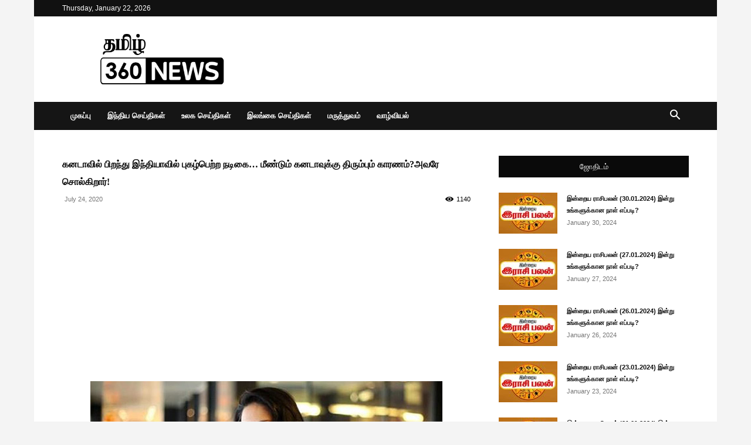

--- FILE ---
content_type: text/html; charset=UTF-8
request_url: http://www.tamil360news.com/%E0%AE%95%E0%AE%A9%E0%AE%9F%E0%AE%BE%E0%AE%B5%E0%AE%BF%E0%AE%B2%E0%AF%8D-%E0%AE%AA%E0%AE%BF%E0%AE%B1%E0%AE%A8%E0%AF%8D%E0%AE%A4%E0%AF%81-%E0%AE%87%E0%AE%A8%E0%AF%8D%E0%AE%A4%E0%AE%BF%E0%AE%AF%E0%AE%BE/
body_size: 171647
content:
<!doctype html >
<!--[if IE 8]>    <html class="ie8" lang="en"> <![endif]-->
<!--[if IE 9]>    <html class="ie9" lang="en"> <![endif]-->
<!--[if gt IE 8]><!--> <html lang="en-US"> <!--<![endif]-->
<head>
    <title>கனடாவில் பிறந்து இந்தியாவில் புகழ்பெற்ற நடிகை... மீண்டும் கனடாவுக்கு திரும்பும் காரணம்?அவரே சொல்கிறார்! - Tamil 360 News</title>
    <meta charset="UTF-8" />
    <meta name="viewport" content="width=device-width, initial-scale=1.0">
    <link rel="pingback" href="http://www.tamil360news.com/xmlrpc.php" />
    <meta name='robots' content='index, follow, max-image-preview:large, max-snippet:-1, max-video-preview:-1' />
<link rel="icon" type="image/png" href="https://www.tamil360news.com/wp-content/uploads/2020/05/Logo-FB.png">
	<!-- This site is optimized with the Yoast SEO plugin v26.7 - https://yoast.com/wordpress/plugins/seo/ -->
	<link rel="canonical" href="https://www.tamil360news.com/கனடாவில்-பிறந்து-இந்தியா/" />
	<meta property="og:locale" content="en_US" />
	<meta property="og:type" content="article" />
	<meta property="og:title" content="கனடாவில் பிறந்து இந்தியாவில் புகழ்பெற்ற நடிகை... மீண்டும் கனடாவுக்கு திரும்பும் காரணம்?அவரே சொல்கிறார்! - Tamil 360 News" />
	<meta property="og:description" content="கனடாவில் சீக்கிய இந்திய பஞ்சாபி பெற்றோருக்கு பிறந்து அமெரிக்காவில் குடியேறி, இந்தியா வந்து ஹிந்தி திரைப்படங்களில் நடிகையாக வலம் வருபவர் சன்னி லியோன். கரன்ஜித் கவுர் வோஹ்ராவை யாருக்காவது தெரியுமா என்றால் பலருக்கு தெரியாது&#8230; ஆனால், சன்னி லியோன் என்றால் உலக நாடுகள் பலவற்றில் உள்ளவர்களுக்கும் தெரிகிறது. இந்திய புலம்பெயர்ந்த பெற்றோருக்கு கனடாவில் பிறந்த லியோன், இப்போது தாய்நாட்டுக்கு திரும்புகிறாராம். உடனே ரசிகர்கள் வருந்தவேண்டாம், கனடாவில் நடக்கும் #StayHome Bollywood Monster Mashup என்ற பிரபல நிகழ்ச்சிக்காக [&hellip;]" />
	<meta property="og:url" content="https://www.tamil360news.com/கனடாவில்-பிறந்து-இந்தியா/" />
	<meta property="og:site_name" content="Tamil 360 News" />
	<meta property="article:published_time" content="2020-07-24T09:02:44+00:00" />
	<meta property="og:image" content="https://www.tamil360news.com/wp-content/uploads/2020/07/j45.jpg" />
	<meta property="og:image:width" content="600" />
	<meta property="og:image:height" content="435" />
	<meta property="og:image:type" content="image/jpeg" />
	<meta name="author" content="Tamil News" />
	<meta name="twitter:card" content="summary_large_image" />
	<meta name="twitter:label1" content="Written by" />
	<meta name="twitter:data1" content="Tamil News" />
	<script type="application/ld+json" class="yoast-schema-graph">{"@context":"https://schema.org","@graph":[{"@type":"Article","@id":"https://www.tamil360news.com/%e0%ae%95%e0%ae%a9%e0%ae%9f%e0%ae%be%e0%ae%b5%e0%ae%bf%e0%ae%b2%e0%af%8d-%e0%ae%aa%e0%ae%bf%e0%ae%b1%e0%ae%a8%e0%af%8d%e0%ae%a4%e0%af%81-%e0%ae%87%e0%ae%a8%e0%af%8d%e0%ae%a4%e0%ae%bf%e0%ae%af%e0%ae%be/#article","isPartOf":{"@id":"https://www.tamil360news.com/%e0%ae%95%e0%ae%a9%e0%ae%9f%e0%ae%be%e0%ae%b5%e0%ae%bf%e0%ae%b2%e0%af%8d-%e0%ae%aa%e0%ae%bf%e0%ae%b1%e0%ae%a8%e0%af%8d%e0%ae%a4%e0%af%81-%e0%ae%87%e0%ae%a8%e0%af%8d%e0%ae%a4%e0%ae%bf%e0%ae%af%e0%ae%be/"},"author":{"name":"Tamil News","@id":"https://www.tamil360news.com/#/schema/person/29dc0551d629f49de353514285d0cba1"},"headline":"கனடாவில் பிறந்து இந்தியாவில் புகழ்பெற்ற நடிகை&#8230; மீண்டும் கனடாவுக்கு திரும்பும் காரணம்?அவரே சொல்கிறார்!","datePublished":"2020-07-24T09:02:44+00:00","mainEntityOfPage":{"@id":"https://www.tamil360news.com/%e0%ae%95%e0%ae%a9%e0%ae%9f%e0%ae%be%e0%ae%b5%e0%ae%bf%e0%ae%b2%e0%af%8d-%e0%ae%aa%e0%ae%bf%e0%ae%b1%e0%ae%a8%e0%af%8d%e0%ae%a4%e0%af%81-%e0%ae%87%e0%ae%a8%e0%af%8d%e0%ae%a4%e0%ae%bf%e0%ae%af%e0%ae%be/"},"wordCount":5,"commentCount":0,"image":{"@id":"https://www.tamil360news.com/%e0%ae%95%e0%ae%a9%e0%ae%9f%e0%ae%be%e0%ae%b5%e0%ae%bf%e0%ae%b2%e0%af%8d-%e0%ae%aa%e0%ae%bf%e0%ae%b1%e0%ae%a8%e0%af%8d%e0%ae%a4%e0%af%81-%e0%ae%87%e0%ae%a8%e0%af%8d%e0%ae%a4%e0%ae%bf%e0%ae%af%e0%ae%be/#primaryimage"},"thumbnailUrl":"https://www.tamil360news.com/wp-content/uploads/2020/07/j45.jpg","keywords":["sunny leone"],"articleSection":["சினிமா"],"inLanguage":"en-US","potentialAction":[{"@type":"CommentAction","name":"Comment","target":["https://www.tamil360news.com/%e0%ae%95%e0%ae%a9%e0%ae%9f%e0%ae%be%e0%ae%b5%e0%ae%bf%e0%ae%b2%e0%af%8d-%e0%ae%aa%e0%ae%bf%e0%ae%b1%e0%ae%a8%e0%af%8d%e0%ae%a4%e0%af%81-%e0%ae%87%e0%ae%a8%e0%af%8d%e0%ae%a4%e0%ae%bf%e0%ae%af%e0%ae%be/#respond"]}]},{"@type":"WebPage","@id":"https://www.tamil360news.com/%e0%ae%95%e0%ae%a9%e0%ae%9f%e0%ae%be%e0%ae%b5%e0%ae%bf%e0%ae%b2%e0%af%8d-%e0%ae%aa%e0%ae%bf%e0%ae%b1%e0%ae%a8%e0%af%8d%e0%ae%a4%e0%af%81-%e0%ae%87%e0%ae%a8%e0%af%8d%e0%ae%a4%e0%ae%bf%e0%ae%af%e0%ae%be/","url":"https://www.tamil360news.com/%e0%ae%95%e0%ae%a9%e0%ae%9f%e0%ae%be%e0%ae%b5%e0%ae%bf%e0%ae%b2%e0%af%8d-%e0%ae%aa%e0%ae%bf%e0%ae%b1%e0%ae%a8%e0%af%8d%e0%ae%a4%e0%af%81-%e0%ae%87%e0%ae%a8%e0%af%8d%e0%ae%a4%e0%ae%bf%e0%ae%af%e0%ae%be/","name":"கனடாவில் பிறந்து இந்தியாவில் புகழ்பெற்ற நடிகை... மீண்டும் கனடாவுக்கு திரும்பும் காரணம்?அவரே சொல்கிறார்! - Tamil 360 News","isPartOf":{"@id":"https://www.tamil360news.com/#website"},"primaryImageOfPage":{"@id":"https://www.tamil360news.com/%e0%ae%95%e0%ae%a9%e0%ae%9f%e0%ae%be%e0%ae%b5%e0%ae%bf%e0%ae%b2%e0%af%8d-%e0%ae%aa%e0%ae%bf%e0%ae%b1%e0%ae%a8%e0%af%8d%e0%ae%a4%e0%af%81-%e0%ae%87%e0%ae%a8%e0%af%8d%e0%ae%a4%e0%ae%bf%e0%ae%af%e0%ae%be/#primaryimage"},"image":{"@id":"https://www.tamil360news.com/%e0%ae%95%e0%ae%a9%e0%ae%9f%e0%ae%be%e0%ae%b5%e0%ae%bf%e0%ae%b2%e0%af%8d-%e0%ae%aa%e0%ae%bf%e0%ae%b1%e0%ae%a8%e0%af%8d%e0%ae%a4%e0%af%81-%e0%ae%87%e0%ae%a8%e0%af%8d%e0%ae%a4%e0%ae%bf%e0%ae%af%e0%ae%be/#primaryimage"},"thumbnailUrl":"https://www.tamil360news.com/wp-content/uploads/2020/07/j45.jpg","datePublished":"2020-07-24T09:02:44+00:00","author":{"@id":"https://www.tamil360news.com/#/schema/person/29dc0551d629f49de353514285d0cba1"},"breadcrumb":{"@id":"https://www.tamil360news.com/%e0%ae%95%e0%ae%a9%e0%ae%9f%e0%ae%be%e0%ae%b5%e0%ae%bf%e0%ae%b2%e0%af%8d-%e0%ae%aa%e0%ae%bf%e0%ae%b1%e0%ae%a8%e0%af%8d%e0%ae%a4%e0%af%81-%e0%ae%87%e0%ae%a8%e0%af%8d%e0%ae%a4%e0%ae%bf%e0%ae%af%e0%ae%be/#breadcrumb"},"inLanguage":"en-US","potentialAction":[{"@type":"ReadAction","target":["https://www.tamil360news.com/%e0%ae%95%e0%ae%a9%e0%ae%9f%e0%ae%be%e0%ae%b5%e0%ae%bf%e0%ae%b2%e0%af%8d-%e0%ae%aa%e0%ae%bf%e0%ae%b1%e0%ae%a8%e0%af%8d%e0%ae%a4%e0%af%81-%e0%ae%87%e0%ae%a8%e0%af%8d%e0%ae%a4%e0%ae%bf%e0%ae%af%e0%ae%be/"]}]},{"@type":"ImageObject","inLanguage":"en-US","@id":"https://www.tamil360news.com/%e0%ae%95%e0%ae%a9%e0%ae%9f%e0%ae%be%e0%ae%b5%e0%ae%bf%e0%ae%b2%e0%af%8d-%e0%ae%aa%e0%ae%bf%e0%ae%b1%e0%ae%a8%e0%af%8d%e0%ae%a4%e0%af%81-%e0%ae%87%e0%ae%a8%e0%af%8d%e0%ae%a4%e0%ae%bf%e0%ae%af%e0%ae%be/#primaryimage","url":"https://www.tamil360news.com/wp-content/uploads/2020/07/j45.jpg","contentUrl":"https://www.tamil360news.com/wp-content/uploads/2020/07/j45.jpg","width":600,"height":435},{"@type":"BreadcrumbList","@id":"https://www.tamil360news.com/%e0%ae%95%e0%ae%a9%e0%ae%9f%e0%ae%be%e0%ae%b5%e0%ae%bf%e0%ae%b2%e0%af%8d-%e0%ae%aa%e0%ae%bf%e0%ae%b1%e0%ae%a8%e0%af%8d%e0%ae%a4%e0%af%81-%e0%ae%87%e0%ae%a8%e0%af%8d%e0%ae%a4%e0%ae%bf%e0%ae%af%e0%ae%be/#breadcrumb","itemListElement":[{"@type":"ListItem","position":1,"name":"Home","item":"https://www.tamil360news.com/"},{"@type":"ListItem","position":2,"name":"கனடாவில் பிறந்து இந்தியாவில் புகழ்பெற்ற நடிகை&#8230; மீண்டும் கனடாவுக்கு திரும்பும் காரணம்?அவரே சொல்கிறார்!"}]},{"@type":"WebSite","@id":"https://www.tamil360news.com/#website","url":"https://www.tamil360news.com/","name":"Tamil 360 News","description":"","potentialAction":[{"@type":"SearchAction","target":{"@type":"EntryPoint","urlTemplate":"https://www.tamil360news.com/?s={search_term_string}"},"query-input":{"@type":"PropertyValueSpecification","valueRequired":true,"valueName":"search_term_string"}}],"inLanguage":"en-US"},{"@type":"Person","@id":"https://www.tamil360news.com/#/schema/person/29dc0551d629f49de353514285d0cba1","name":"Tamil News","image":{"@type":"ImageObject","inLanguage":"en-US","@id":"https://www.tamil360news.com/#/schema/person/image/","url":"https://secure.gravatar.com/avatar/2980eb7919e8b9a2d40e2728fa9ec8d4ba08200573d600106a03a1bfe038b1df?s=96&d=mm&r=g","contentUrl":"https://secure.gravatar.com/avatar/2980eb7919e8b9a2d40e2728fa9ec8d4ba08200573d600106a03a1bfe038b1df?s=96&d=mm&r=g","caption":"Tamil News"},"url":"https://www.tamil360news.com/author/tamiladmin/"}]}</script>
	<!-- / Yoast SEO plugin. -->


<link rel='dns-prefetch' href='//www.googletagmanager.com' />
<link rel='dns-prefetch' href='//pagead2.googlesyndication.com' />
<link rel="alternate" type="application/rss+xml" title="Tamil 360 News &raquo; Feed" href="https://www.tamil360news.com/feed/" />
<link rel="alternate" type="application/rss+xml" title="Tamil 360 News &raquo; Comments Feed" href="https://www.tamil360news.com/comments/feed/" />
<link rel="alternate" type="application/rss+xml" title="Tamil 360 News &raquo; கனடாவில் பிறந்து இந்தியாவில் புகழ்பெற்ற நடிகை&#8230; மீண்டும் கனடாவுக்கு திரும்பும் காரணம்?அவரே சொல்கிறார்! Comments Feed" href="https://www.tamil360news.com/%e0%ae%95%e0%ae%a9%e0%ae%9f%e0%ae%be%e0%ae%b5%e0%ae%bf%e0%ae%b2%e0%af%8d-%e0%ae%aa%e0%ae%bf%e0%ae%b1%e0%ae%a8%e0%af%8d%e0%ae%a4%e0%af%81-%e0%ae%87%e0%ae%a8%e0%af%8d%e0%ae%a4%e0%ae%bf%e0%ae%af%e0%ae%be/feed/" />
<link rel="alternate" title="oEmbed (JSON)" type="application/json+oembed" href="https://www.tamil360news.com/wp-json/oembed/1.0/embed?url=https%3A%2F%2Fwww.tamil360news.com%2F%25e0%25ae%2595%25e0%25ae%25a9%25e0%25ae%259f%25e0%25ae%25be%25e0%25ae%25b5%25e0%25ae%25bf%25e0%25ae%25b2%25e0%25af%258d-%25e0%25ae%25aa%25e0%25ae%25bf%25e0%25ae%25b1%25e0%25ae%25a8%25e0%25af%258d%25e0%25ae%25a4%25e0%25af%2581-%25e0%25ae%2587%25e0%25ae%25a8%25e0%25af%258d%25e0%25ae%25a4%25e0%25ae%25bf%25e0%25ae%25af%25e0%25ae%25be%2F" />
<link rel="alternate" title="oEmbed (XML)" type="text/xml+oembed" href="https://www.tamil360news.com/wp-json/oembed/1.0/embed?url=https%3A%2F%2Fwww.tamil360news.com%2F%25e0%25ae%2595%25e0%25ae%25a9%25e0%25ae%259f%25e0%25ae%25be%25e0%25ae%25b5%25e0%25ae%25bf%25e0%25ae%25b2%25e0%25af%258d-%25e0%25ae%25aa%25e0%25ae%25bf%25e0%25ae%25b1%25e0%25ae%25a8%25e0%25af%258d%25e0%25ae%25a4%25e0%25af%2581-%25e0%25ae%2587%25e0%25ae%25a8%25e0%25af%258d%25e0%25ae%25a4%25e0%25ae%25bf%25e0%25ae%25af%25e0%25ae%25be%2F&#038;format=xml" />
<style id='wp-img-auto-sizes-contain-inline-css' type='text/css'>
img:is([sizes=auto i],[sizes^="auto," i]){contain-intrinsic-size:3000px 1500px}
/*# sourceURL=wp-img-auto-sizes-contain-inline-css */
</style>
<style id='wp-emoji-styles-inline-css' type='text/css'>

	img.wp-smiley, img.emoji {
		display: inline !important;
		border: none !important;
		box-shadow: none !important;
		height: 1em !important;
		width: 1em !important;
		margin: 0 0.07em !important;
		vertical-align: -0.1em !important;
		background: none !important;
		padding: 0 !important;
	}
/*# sourceURL=wp-emoji-styles-inline-css */
</style>
<style id='wp-block-library-inline-css' type='text/css'>
:root{--wp-block-synced-color:#7a00df;--wp-block-synced-color--rgb:122,0,223;--wp-bound-block-color:var(--wp-block-synced-color);--wp-editor-canvas-background:#ddd;--wp-admin-theme-color:#007cba;--wp-admin-theme-color--rgb:0,124,186;--wp-admin-theme-color-darker-10:#006ba1;--wp-admin-theme-color-darker-10--rgb:0,107,160.5;--wp-admin-theme-color-darker-20:#005a87;--wp-admin-theme-color-darker-20--rgb:0,90,135;--wp-admin-border-width-focus:2px}@media (min-resolution:192dpi){:root{--wp-admin-border-width-focus:1.5px}}.wp-element-button{cursor:pointer}:root .has-very-light-gray-background-color{background-color:#eee}:root .has-very-dark-gray-background-color{background-color:#313131}:root .has-very-light-gray-color{color:#eee}:root .has-very-dark-gray-color{color:#313131}:root .has-vivid-green-cyan-to-vivid-cyan-blue-gradient-background{background:linear-gradient(135deg,#00d084,#0693e3)}:root .has-purple-crush-gradient-background{background:linear-gradient(135deg,#34e2e4,#4721fb 50%,#ab1dfe)}:root .has-hazy-dawn-gradient-background{background:linear-gradient(135deg,#faaca8,#dad0ec)}:root .has-subdued-olive-gradient-background{background:linear-gradient(135deg,#fafae1,#67a671)}:root .has-atomic-cream-gradient-background{background:linear-gradient(135deg,#fdd79a,#004a59)}:root .has-nightshade-gradient-background{background:linear-gradient(135deg,#330968,#31cdcf)}:root .has-midnight-gradient-background{background:linear-gradient(135deg,#020381,#2874fc)}:root{--wp--preset--font-size--normal:16px;--wp--preset--font-size--huge:42px}.has-regular-font-size{font-size:1em}.has-larger-font-size{font-size:2.625em}.has-normal-font-size{font-size:var(--wp--preset--font-size--normal)}.has-huge-font-size{font-size:var(--wp--preset--font-size--huge)}.has-text-align-center{text-align:center}.has-text-align-left{text-align:left}.has-text-align-right{text-align:right}.has-fit-text{white-space:nowrap!important}#end-resizable-editor-section{display:none}.aligncenter{clear:both}.items-justified-left{justify-content:flex-start}.items-justified-center{justify-content:center}.items-justified-right{justify-content:flex-end}.items-justified-space-between{justify-content:space-between}.screen-reader-text{border:0;clip-path:inset(50%);height:1px;margin:-1px;overflow:hidden;padding:0;position:absolute;width:1px;word-wrap:normal!important}.screen-reader-text:focus{background-color:#ddd;clip-path:none;color:#444;display:block;font-size:1em;height:auto;left:5px;line-height:normal;padding:15px 23px 14px;text-decoration:none;top:5px;width:auto;z-index:100000}html :where(.has-border-color){border-style:solid}html :where([style*=border-top-color]){border-top-style:solid}html :where([style*=border-right-color]){border-right-style:solid}html :where([style*=border-bottom-color]){border-bottom-style:solid}html :where([style*=border-left-color]){border-left-style:solid}html :where([style*=border-width]){border-style:solid}html :where([style*=border-top-width]){border-top-style:solid}html :where([style*=border-right-width]){border-right-style:solid}html :where([style*=border-bottom-width]){border-bottom-style:solid}html :where([style*=border-left-width]){border-left-style:solid}html :where(img[class*=wp-image-]){height:auto;max-width:100%}:where(figure){margin:0 0 1em}html :where(.is-position-sticky){--wp-admin--admin-bar--position-offset:var(--wp-admin--admin-bar--height,0px)}@media screen and (max-width:600px){html :where(.is-position-sticky){--wp-admin--admin-bar--position-offset:0px}}

/*# sourceURL=wp-block-library-inline-css */
</style><style id='global-styles-inline-css' type='text/css'>
:root{--wp--preset--aspect-ratio--square: 1;--wp--preset--aspect-ratio--4-3: 4/3;--wp--preset--aspect-ratio--3-4: 3/4;--wp--preset--aspect-ratio--3-2: 3/2;--wp--preset--aspect-ratio--2-3: 2/3;--wp--preset--aspect-ratio--16-9: 16/9;--wp--preset--aspect-ratio--9-16: 9/16;--wp--preset--color--black: #000000;--wp--preset--color--cyan-bluish-gray: #abb8c3;--wp--preset--color--white: #ffffff;--wp--preset--color--pale-pink: #f78da7;--wp--preset--color--vivid-red: #cf2e2e;--wp--preset--color--luminous-vivid-orange: #ff6900;--wp--preset--color--luminous-vivid-amber: #fcb900;--wp--preset--color--light-green-cyan: #7bdcb5;--wp--preset--color--vivid-green-cyan: #00d084;--wp--preset--color--pale-cyan-blue: #8ed1fc;--wp--preset--color--vivid-cyan-blue: #0693e3;--wp--preset--color--vivid-purple: #9b51e0;--wp--preset--gradient--vivid-cyan-blue-to-vivid-purple: linear-gradient(135deg,rgb(6,147,227) 0%,rgb(155,81,224) 100%);--wp--preset--gradient--light-green-cyan-to-vivid-green-cyan: linear-gradient(135deg,rgb(122,220,180) 0%,rgb(0,208,130) 100%);--wp--preset--gradient--luminous-vivid-amber-to-luminous-vivid-orange: linear-gradient(135deg,rgb(252,185,0) 0%,rgb(255,105,0) 100%);--wp--preset--gradient--luminous-vivid-orange-to-vivid-red: linear-gradient(135deg,rgb(255,105,0) 0%,rgb(207,46,46) 100%);--wp--preset--gradient--very-light-gray-to-cyan-bluish-gray: linear-gradient(135deg,rgb(238,238,238) 0%,rgb(169,184,195) 100%);--wp--preset--gradient--cool-to-warm-spectrum: linear-gradient(135deg,rgb(74,234,220) 0%,rgb(151,120,209) 20%,rgb(207,42,186) 40%,rgb(238,44,130) 60%,rgb(251,105,98) 80%,rgb(254,248,76) 100%);--wp--preset--gradient--blush-light-purple: linear-gradient(135deg,rgb(255,206,236) 0%,rgb(152,150,240) 100%);--wp--preset--gradient--blush-bordeaux: linear-gradient(135deg,rgb(254,205,165) 0%,rgb(254,45,45) 50%,rgb(107,0,62) 100%);--wp--preset--gradient--luminous-dusk: linear-gradient(135deg,rgb(255,203,112) 0%,rgb(199,81,192) 50%,rgb(65,88,208) 100%);--wp--preset--gradient--pale-ocean: linear-gradient(135deg,rgb(255,245,203) 0%,rgb(182,227,212) 50%,rgb(51,167,181) 100%);--wp--preset--gradient--electric-grass: linear-gradient(135deg,rgb(202,248,128) 0%,rgb(113,206,126) 100%);--wp--preset--gradient--midnight: linear-gradient(135deg,rgb(2,3,129) 0%,rgb(40,116,252) 100%);--wp--preset--font-size--small: 11px;--wp--preset--font-size--medium: 20px;--wp--preset--font-size--large: 32px;--wp--preset--font-size--x-large: 42px;--wp--preset--font-size--regular: 15px;--wp--preset--font-size--larger: 50px;--wp--preset--spacing--20: 0.44rem;--wp--preset--spacing--30: 0.67rem;--wp--preset--spacing--40: 1rem;--wp--preset--spacing--50: 1.5rem;--wp--preset--spacing--60: 2.25rem;--wp--preset--spacing--70: 3.38rem;--wp--preset--spacing--80: 5.06rem;--wp--preset--shadow--natural: 6px 6px 9px rgba(0, 0, 0, 0.2);--wp--preset--shadow--deep: 12px 12px 50px rgba(0, 0, 0, 0.4);--wp--preset--shadow--sharp: 6px 6px 0px rgba(0, 0, 0, 0.2);--wp--preset--shadow--outlined: 6px 6px 0px -3px rgb(255, 255, 255), 6px 6px rgb(0, 0, 0);--wp--preset--shadow--crisp: 6px 6px 0px rgb(0, 0, 0);}:where(.is-layout-flex){gap: 0.5em;}:where(.is-layout-grid){gap: 0.5em;}body .is-layout-flex{display: flex;}.is-layout-flex{flex-wrap: wrap;align-items: center;}.is-layout-flex > :is(*, div){margin: 0;}body .is-layout-grid{display: grid;}.is-layout-grid > :is(*, div){margin: 0;}:where(.wp-block-columns.is-layout-flex){gap: 2em;}:where(.wp-block-columns.is-layout-grid){gap: 2em;}:where(.wp-block-post-template.is-layout-flex){gap: 1.25em;}:where(.wp-block-post-template.is-layout-grid){gap: 1.25em;}.has-black-color{color: var(--wp--preset--color--black) !important;}.has-cyan-bluish-gray-color{color: var(--wp--preset--color--cyan-bluish-gray) !important;}.has-white-color{color: var(--wp--preset--color--white) !important;}.has-pale-pink-color{color: var(--wp--preset--color--pale-pink) !important;}.has-vivid-red-color{color: var(--wp--preset--color--vivid-red) !important;}.has-luminous-vivid-orange-color{color: var(--wp--preset--color--luminous-vivid-orange) !important;}.has-luminous-vivid-amber-color{color: var(--wp--preset--color--luminous-vivid-amber) !important;}.has-light-green-cyan-color{color: var(--wp--preset--color--light-green-cyan) !important;}.has-vivid-green-cyan-color{color: var(--wp--preset--color--vivid-green-cyan) !important;}.has-pale-cyan-blue-color{color: var(--wp--preset--color--pale-cyan-blue) !important;}.has-vivid-cyan-blue-color{color: var(--wp--preset--color--vivid-cyan-blue) !important;}.has-vivid-purple-color{color: var(--wp--preset--color--vivid-purple) !important;}.has-black-background-color{background-color: var(--wp--preset--color--black) !important;}.has-cyan-bluish-gray-background-color{background-color: var(--wp--preset--color--cyan-bluish-gray) !important;}.has-white-background-color{background-color: var(--wp--preset--color--white) !important;}.has-pale-pink-background-color{background-color: var(--wp--preset--color--pale-pink) !important;}.has-vivid-red-background-color{background-color: var(--wp--preset--color--vivid-red) !important;}.has-luminous-vivid-orange-background-color{background-color: var(--wp--preset--color--luminous-vivid-orange) !important;}.has-luminous-vivid-amber-background-color{background-color: var(--wp--preset--color--luminous-vivid-amber) !important;}.has-light-green-cyan-background-color{background-color: var(--wp--preset--color--light-green-cyan) !important;}.has-vivid-green-cyan-background-color{background-color: var(--wp--preset--color--vivid-green-cyan) !important;}.has-pale-cyan-blue-background-color{background-color: var(--wp--preset--color--pale-cyan-blue) !important;}.has-vivid-cyan-blue-background-color{background-color: var(--wp--preset--color--vivid-cyan-blue) !important;}.has-vivid-purple-background-color{background-color: var(--wp--preset--color--vivid-purple) !important;}.has-black-border-color{border-color: var(--wp--preset--color--black) !important;}.has-cyan-bluish-gray-border-color{border-color: var(--wp--preset--color--cyan-bluish-gray) !important;}.has-white-border-color{border-color: var(--wp--preset--color--white) !important;}.has-pale-pink-border-color{border-color: var(--wp--preset--color--pale-pink) !important;}.has-vivid-red-border-color{border-color: var(--wp--preset--color--vivid-red) !important;}.has-luminous-vivid-orange-border-color{border-color: var(--wp--preset--color--luminous-vivid-orange) !important;}.has-luminous-vivid-amber-border-color{border-color: var(--wp--preset--color--luminous-vivid-amber) !important;}.has-light-green-cyan-border-color{border-color: var(--wp--preset--color--light-green-cyan) !important;}.has-vivid-green-cyan-border-color{border-color: var(--wp--preset--color--vivid-green-cyan) !important;}.has-pale-cyan-blue-border-color{border-color: var(--wp--preset--color--pale-cyan-blue) !important;}.has-vivid-cyan-blue-border-color{border-color: var(--wp--preset--color--vivid-cyan-blue) !important;}.has-vivid-purple-border-color{border-color: var(--wp--preset--color--vivid-purple) !important;}.has-vivid-cyan-blue-to-vivid-purple-gradient-background{background: var(--wp--preset--gradient--vivid-cyan-blue-to-vivid-purple) !important;}.has-light-green-cyan-to-vivid-green-cyan-gradient-background{background: var(--wp--preset--gradient--light-green-cyan-to-vivid-green-cyan) !important;}.has-luminous-vivid-amber-to-luminous-vivid-orange-gradient-background{background: var(--wp--preset--gradient--luminous-vivid-amber-to-luminous-vivid-orange) !important;}.has-luminous-vivid-orange-to-vivid-red-gradient-background{background: var(--wp--preset--gradient--luminous-vivid-orange-to-vivid-red) !important;}.has-very-light-gray-to-cyan-bluish-gray-gradient-background{background: var(--wp--preset--gradient--very-light-gray-to-cyan-bluish-gray) !important;}.has-cool-to-warm-spectrum-gradient-background{background: var(--wp--preset--gradient--cool-to-warm-spectrum) !important;}.has-blush-light-purple-gradient-background{background: var(--wp--preset--gradient--blush-light-purple) !important;}.has-blush-bordeaux-gradient-background{background: var(--wp--preset--gradient--blush-bordeaux) !important;}.has-luminous-dusk-gradient-background{background: var(--wp--preset--gradient--luminous-dusk) !important;}.has-pale-ocean-gradient-background{background: var(--wp--preset--gradient--pale-ocean) !important;}.has-electric-grass-gradient-background{background: var(--wp--preset--gradient--electric-grass) !important;}.has-midnight-gradient-background{background: var(--wp--preset--gradient--midnight) !important;}.has-small-font-size{font-size: var(--wp--preset--font-size--small) !important;}.has-medium-font-size{font-size: var(--wp--preset--font-size--medium) !important;}.has-large-font-size{font-size: var(--wp--preset--font-size--large) !important;}.has-x-large-font-size{font-size: var(--wp--preset--font-size--x-large) !important;}
/*# sourceURL=global-styles-inline-css */
</style>

<style id='classic-theme-styles-inline-css' type='text/css'>
/*! This file is auto-generated */
.wp-block-button__link{color:#fff;background-color:#32373c;border-radius:9999px;box-shadow:none;text-decoration:none;padding:calc(.667em + 2px) calc(1.333em + 2px);font-size:1.125em}.wp-block-file__button{background:#32373c;color:#fff;text-decoration:none}
/*# sourceURL=/wp-includes/css/classic-themes.min.css */
</style>
<link rel='stylesheet' id='td-plugin-multi-purpose-css' href='http://www.tamil360news.com/wp-content/plugins/td-composer/td-multi-purpose/style.css?ver=def8edc4e13d95bdf49953a9dce2f608' type='text/css' media='all' />
<link rel='stylesheet' id='td-theme-css' href='http://www.tamil360news.com/wp-content/themes/Newspaper/style.css?ver=12.6.8' type='text/css' media='all' />
<style id='td-theme-inline-css' type='text/css'>@media (max-width:767px){.td-header-desktop-wrap{display:none}}@media (min-width:767px){.td-header-mobile-wrap{display:none}}</style>
<link rel='stylesheet' id='js_composer_front-css' href='http://www.tamil360news.com/wp-content/plugins/js_composer/assets/css/js_composer.min.css?ver=6.2.0' type='text/css' media='all' />
<link rel='stylesheet' id='td-legacy-framework-front-style-css' href='http://www.tamil360news.com/wp-content/plugins/td-composer/legacy/Newspaper/assets/css/td_legacy_main.css?ver=def8edc4e13d95bdf49953a9dce2f608' type='text/css' media='all' />
<link rel='stylesheet' id='td-standard-pack-framework-front-style-css' href='http://www.tamil360news.com/wp-content/plugins/td-standard-pack/Newspaper/assets/css/td_standard_pack_main.css?ver=1b3d5bf2c64738aa07b4643e31257da9' type='text/css' media='all' />
<link rel='stylesheet' id='tdb_style_cloud_templates_front-css' href='http://www.tamil360news.com/wp-content/plugins/td-cloud-library/assets/css/tdb_main.css?ver=b33652f2535d2f3812f59e306e26300d' type='text/css' media='all' />
<link rel='stylesheet' id='quick_count_style-css' href='http://www.tamil360news.com/wp-content/plugins/quick-count/css/quick-count.css?ver=6.9' type='text/css' media='all' />
<script type="text/javascript" src="http://www.tamil360news.com/wp-includes/js/jquery/jquery.min.js?ver=3.7.1" id="jquery-core-js"></script>
<script type="text/javascript" src="http://www.tamil360news.com/wp-includes/js/jquery/jquery-migrate.min.js?ver=3.4.1" id="jquery-migrate-js"></script>

<!-- Google tag (gtag.js) snippet added by Site Kit -->
<!-- Google Analytics snippet added by Site Kit -->
<script type="text/javascript" src="https://www.googletagmanager.com/gtag/js?id=G-EQB6X3TXEK" id="google_gtagjs-js" async></script>
<script type="text/javascript" id="google_gtagjs-js-after">
/* <![CDATA[ */
window.dataLayer = window.dataLayer || [];function gtag(){dataLayer.push(arguments);}
gtag("set","linker",{"domains":["www.tamil360news.com"]});
gtag("js", new Date());
gtag("set", "developer_id.dZTNiMT", true);
gtag("config", "G-EQB6X3TXEK");
//# sourceURL=google_gtagjs-js-after
/* ]]> */
</script>
<link rel="https://api.w.org/" href="https://www.tamil360news.com/wp-json/" /><link rel="alternate" title="JSON" type="application/json" href="https://www.tamil360news.com/wp-json/wp/v2/posts/5853" /><link rel="EditURI" type="application/rsd+xml" title="RSD" href="https://www.tamil360news.com/xmlrpc.php?rsd" />
<meta name="generator" content="WordPress 6.9" />
<link rel='shortlink' href='https://www.tamil360news.com/?p=5853' />
<meta name="generator" content="Site Kit by Google 1.168.0" />    <script>
        window.tdb_global_vars = {"wpRestUrl":"https:\/\/www.tamil360news.com\/wp-json\/","permalinkStructure":"\/%postname%\/"};
        window.tdb_p_autoload_vars = {"isAjax":false,"isAdminBarShowing":false,"autoloadStatus":"off","origPostEditUrl":null};
    </script>
    
    <style id="tdb-global-colors">:root{--accent-color:#fff}</style>

    
	
<!-- Google AdSense meta tags added by Site Kit -->
<meta name="google-adsense-platform-account" content="ca-host-pub-2644536267352236">
<meta name="google-adsense-platform-domain" content="sitekit.withgoogle.com">
<!-- End Google AdSense meta tags added by Site Kit -->
<meta name="generator" content="Powered by WPBakery Page Builder - drag and drop page builder for WordPress."/>

<!-- Google AdSense snippet added by Site Kit -->
<script type="text/javascript" async="async" src="https://pagead2.googlesyndication.com/pagead/js/adsbygoogle.js?client=ca-pub-6901112756640409&amp;host=ca-host-pub-2644536267352236" crossorigin="anonymous"></script>

<!-- End Google AdSense snippet added by Site Kit -->

<!-- JS generated by theme -->

<script type="text/javascript" id="td-generated-header-js">
    
    

	    var tdBlocksArray = []; //here we store all the items for the current page

	    // td_block class - each ajax block uses a object of this class for requests
	    function tdBlock() {
		    this.id = '';
		    this.block_type = 1; //block type id (1-234 etc)
		    this.atts = '';
		    this.td_column_number = '';
		    this.td_current_page = 1; //
		    this.post_count = 0; //from wp
		    this.found_posts = 0; //from wp
		    this.max_num_pages = 0; //from wp
		    this.td_filter_value = ''; //current live filter value
		    this.is_ajax_running = false;
		    this.td_user_action = ''; // load more or infinite loader (used by the animation)
		    this.header_color = '';
		    this.ajax_pagination_infinite_stop = ''; //show load more at page x
	    }

        // td_js_generator - mini detector
        ( function () {
            var htmlTag = document.getElementsByTagName("html")[0];

	        if ( navigator.userAgent.indexOf("MSIE 10.0") > -1 ) {
                htmlTag.className += ' ie10';
            }

            if ( !!navigator.userAgent.match(/Trident.*rv\:11\./) ) {
                htmlTag.className += ' ie11';
            }

	        if ( navigator.userAgent.indexOf("Edge") > -1 ) {
                htmlTag.className += ' ieEdge';
            }

            if ( /(iPad|iPhone|iPod)/g.test(navigator.userAgent) ) {
                htmlTag.className += ' td-md-is-ios';
            }

            var user_agent = navigator.userAgent.toLowerCase();
            if ( user_agent.indexOf("android") > -1 ) {
                htmlTag.className += ' td-md-is-android';
            }

            if ( -1 !== navigator.userAgent.indexOf('Mac OS X')  ) {
                htmlTag.className += ' td-md-is-os-x';
            }

            if ( /chrom(e|ium)/.test(navigator.userAgent.toLowerCase()) ) {
               htmlTag.className += ' td-md-is-chrome';
            }

            if ( -1 !== navigator.userAgent.indexOf('Firefox') ) {
                htmlTag.className += ' td-md-is-firefox';
            }

            if ( -1 !== navigator.userAgent.indexOf('Safari') && -1 === navigator.userAgent.indexOf('Chrome') ) {
                htmlTag.className += ' td-md-is-safari';
            }

            if( -1 !== navigator.userAgent.indexOf('IEMobile') ){
                htmlTag.className += ' td-md-is-iemobile';
            }

        })();

        var tdLocalCache = {};

        ( function () {
            "use strict";

            tdLocalCache = {
                data: {},
                remove: function (resource_id) {
                    delete tdLocalCache.data[resource_id];
                },
                exist: function (resource_id) {
                    return tdLocalCache.data.hasOwnProperty(resource_id) && tdLocalCache.data[resource_id] !== null;
                },
                get: function (resource_id) {
                    return tdLocalCache.data[resource_id];
                },
                set: function (resource_id, cachedData) {
                    tdLocalCache.remove(resource_id);
                    tdLocalCache.data[resource_id] = cachedData;
                }
            };
        })();

    
    
var td_viewport_interval_list=[{"limitBottom":767,"sidebarWidth":228},{"limitBottom":1018,"sidebarWidth":300},{"limitBottom":1140,"sidebarWidth":324}];
var tdc_is_installed="yes";
var td_ajax_url="https:\/\/www.tamil360news.com\/wp-admin\/admin-ajax.php?td_theme_name=Newspaper&v=12.6.8";
var td_get_template_directory_uri="http:\/\/www.tamil360news.com\/wp-content\/plugins\/td-composer\/legacy\/common";
var tds_snap_menu="";
var tds_logo_on_sticky="";
var tds_header_style="3";
var td_please_wait="Please wait...";
var td_email_user_pass_incorrect="User or password incorrect!";
var td_email_user_incorrect="Email or username incorrect!";
var td_email_incorrect="Email incorrect!";
var td_user_incorrect="Username incorrect!";
var td_email_user_empty="Email or username empty!";
var td_pass_empty="Pass empty!";
var td_pass_pattern_incorrect="Invalid Pass Pattern!";
var td_retype_pass_incorrect="Retyped Pass incorrect!";
var tds_more_articles_on_post_enable="";
var tds_more_articles_on_post_time_to_wait="";
var tds_more_articles_on_post_pages_distance_from_top=0;
var tds_captcha="";
var tds_theme_color_site_wide="#cc2e2e";
var tds_smart_sidebar="enabled";
var tdThemeName="Newspaper";
var tdThemeNameWl="Newspaper";
var td_magnific_popup_translation_tPrev="Previous (Left arrow key)";
var td_magnific_popup_translation_tNext="Next (Right arrow key)";
var td_magnific_popup_translation_tCounter="%curr% of %total%";
var td_magnific_popup_translation_ajax_tError="The content from %url% could not be loaded.";
var td_magnific_popup_translation_image_tError="The image #%curr% could not be loaded.";
var tdBlockNonce="6fbf476973";
var tdMobileMenu="enabled";
var tdMobileSearch="enabled";
var tdsDateFormat="l, F j, Y";
var tdDateNamesI18n={"month_names":["January","February","March","April","May","June","July","August","September","October","November","December"],"month_names_short":["Jan","Feb","Mar","Apr","May","Jun","Jul","Aug","Sep","Oct","Nov","Dec"],"day_names":["Sunday","Monday","Tuesday","Wednesday","Thursday","Friday","Saturday"],"day_names_short":["Sun","Mon","Tue","Wed","Thu","Fri","Sat"]};
var tdb_modal_confirm="Save";
var tdb_modal_cancel="Cancel";
var tdb_modal_confirm_alt="Yes";
var tdb_modal_cancel_alt="No";
var td_deploy_mode="deploy";
var td_ad_background_click_link="";
var td_ad_background_click_target="";
</script>


<!-- Header style compiled by theme -->

<style>ul.sf-menu>.menu-item>a{font-size:13px;font-weight:bold}:root{--td_theme_color:#cc2e2e;--td_slider_text:rgba(204,46,46,0.7);--td_header_color:#0a0a0a;--td_mobile_menu_color:#f4f4f4}.td-header-style-12 .td-header-menu-wrap-full,.td-header-style-12 .td-affix,.td-grid-style-1.td-hover-1 .td-big-grid-post:hover .td-post-category,.td-grid-style-5.td-hover-1 .td-big-grid-post:hover .td-post-category,.td_category_template_3 .td-current-sub-category,.td_category_template_8 .td-category-header .td-category a.td-current-sub-category,.td_category_template_4 .td-category-siblings .td-category a:hover,.td_block_big_grid_9.td-grid-style-1 .td-post-category,.td_block_big_grid_9.td-grid-style-5 .td-post-category,.td-grid-style-6.td-hover-1 .td-module-thumb:after,.tdm-menu-active-style5 .td-header-menu-wrap .sf-menu>.current-menu-item>a,.tdm-menu-active-style5 .td-header-menu-wrap .sf-menu>.current-menu-ancestor>a,.tdm-menu-active-style5 .td-header-menu-wrap .sf-menu>.current-category-ancestor>a,.tdm-menu-active-style5 .td-header-menu-wrap .sf-menu>li>a:hover,.tdm-menu-active-style5 .td-header-menu-wrap .sf-menu>.sfHover>a{background-color:#cc2e2e}.td_mega_menu_sub_cats .cur-sub-cat,.td-mega-span h3 a:hover,.td_mod_mega_menu:hover .entry-title a,.header-search-wrap .result-msg a:hover,.td-header-top-menu .td-drop-down-search .td_module_wrap:hover .entry-title a,.td-header-top-menu .td-icon-search:hover,.td-header-wrap .result-msg a:hover,.top-header-menu li a:hover,.top-header-menu .current-menu-item>a,.top-header-menu .current-menu-ancestor>a,.top-header-menu .current-category-ancestor>a,.td-social-icon-wrap>a:hover,.td-header-sp-top-widget .td-social-icon-wrap a:hover,.td_mod_related_posts:hover h3>a,.td-post-template-11 .td-related-title .td-related-left:hover,.td-post-template-11 .td-related-title .td-related-right:hover,.td-post-template-11 .td-related-title .td-cur-simple-item,.td-post-template-11 .td_block_related_posts .td-next-prev-wrap a:hover,.td-category-header .td-pulldown-category-filter-link:hover,.td-category-siblings .td-subcat-dropdown a:hover,.td-category-siblings .td-subcat-dropdown a.td-current-sub-category,.footer-text-wrap .footer-email-wrap a,.footer-social-wrap a:hover,.td_module_17 .td-read-more a:hover,.td_module_18 .td-read-more a:hover,.td_module_19 .td-post-author-name a:hover,.td-pulldown-syle-2 .td-subcat-dropdown:hover .td-subcat-more span,.td-pulldown-syle-2 .td-subcat-dropdown:hover .td-subcat-more i,.td-pulldown-syle-3 .td-subcat-dropdown:hover .td-subcat-more span,.td-pulldown-syle-3 .td-subcat-dropdown:hover .td-subcat-more i,.tdm-menu-active-style3 .tdm-header.td-header-wrap .sf-menu>.current-category-ancestor>a,.tdm-menu-active-style3 .tdm-header.td-header-wrap .sf-menu>.current-menu-ancestor>a,.tdm-menu-active-style3 .tdm-header.td-header-wrap .sf-menu>.current-menu-item>a,.tdm-menu-active-style3 .tdm-header.td-header-wrap .sf-menu>.sfHover>a,.tdm-menu-active-style3 .tdm-header.td-header-wrap .sf-menu>li>a:hover{color:#cc2e2e}.td-mega-menu-page .wpb_content_element ul li a:hover,.td-theme-wrap .td-aj-search-results .td_module_wrap:hover .entry-title a,.td-theme-wrap .header-search-wrap .result-msg a:hover{color:#cc2e2e!important}.td_category_template_8 .td-category-header .td-category a.td-current-sub-category,.td_category_template_4 .td-category-siblings .td-category a:hover,.tdm-menu-active-style4 .tdm-header .sf-menu>.current-menu-item>a,.tdm-menu-active-style4 .tdm-header .sf-menu>.current-menu-ancestor>a,.tdm-menu-active-style4 .tdm-header .sf-menu>.current-category-ancestor>a,.tdm-menu-active-style4 .tdm-header .sf-menu>li>a:hover,.tdm-menu-active-style4 .tdm-header .sf-menu>.sfHover>a{border-color:#cc2e2e}ul.sf-menu>.td-menu-item>a,.td-theme-wrap .td-header-menu-social{font-size:13px;font-weight:bold}.post .td-post-header .entry-title{color:#0a0a0a}.td_module_15 .entry-title a{color:#0a0a0a}.block-title>span,.block-title>a,.widgettitle,body .td-trending-now-title,.wpb_tabs li a,.vc_tta-container .vc_tta-color-grey.vc_tta-tabs-position-top.vc_tta-style-classic .vc_tta-tabs-container .vc_tta-tab>a,.td-theme-wrap .td-related-title a,.woocommerce div.product .woocommerce-tabs ul.tabs li a,.woocommerce .product .products h2:not(.woocommerce-loop-product__title),.td-theme-wrap .td-block-title{font-size:14px;font-weight:bold}.top-header-menu>li>a,.td-weather-top-widget .td-weather-now .td-big-degrees,.td-weather-top-widget .td-weather-header .td-weather-city,.td-header-sp-top-menu .td_data_time{font-size:12px}.td_module_6 .td-module-title{font-size:11px;font-weight:900}.td_module_10 .td-module-title{font-size:13px}.td_module_19 .td-module-title{font-size:15px}.td_module_mx4 .td-module-title{font-size:12px;font-weight:bold}.td_module_mx19 .td-module-title{font-size:15px;font-weight:bold}.td-post-template-default .td-post-header .entry-title{font-family:Tahoma,Verdana,Geneva;font-size:16px;line-height:30px;font-weight:bold}body{background-color:#f4f4f4}ul.sf-menu>.menu-item>a{font-size:13px;font-weight:bold}:root{--td_theme_color:#cc2e2e;--td_slider_text:rgba(204,46,46,0.7);--td_header_color:#0a0a0a;--td_mobile_menu_color:#f4f4f4}.td-header-style-12 .td-header-menu-wrap-full,.td-header-style-12 .td-affix,.td-grid-style-1.td-hover-1 .td-big-grid-post:hover .td-post-category,.td-grid-style-5.td-hover-1 .td-big-grid-post:hover .td-post-category,.td_category_template_3 .td-current-sub-category,.td_category_template_8 .td-category-header .td-category a.td-current-sub-category,.td_category_template_4 .td-category-siblings .td-category a:hover,.td_block_big_grid_9.td-grid-style-1 .td-post-category,.td_block_big_grid_9.td-grid-style-5 .td-post-category,.td-grid-style-6.td-hover-1 .td-module-thumb:after,.tdm-menu-active-style5 .td-header-menu-wrap .sf-menu>.current-menu-item>a,.tdm-menu-active-style5 .td-header-menu-wrap .sf-menu>.current-menu-ancestor>a,.tdm-menu-active-style5 .td-header-menu-wrap .sf-menu>.current-category-ancestor>a,.tdm-menu-active-style5 .td-header-menu-wrap .sf-menu>li>a:hover,.tdm-menu-active-style5 .td-header-menu-wrap .sf-menu>.sfHover>a{background-color:#cc2e2e}.td_mega_menu_sub_cats .cur-sub-cat,.td-mega-span h3 a:hover,.td_mod_mega_menu:hover .entry-title a,.header-search-wrap .result-msg a:hover,.td-header-top-menu .td-drop-down-search .td_module_wrap:hover .entry-title a,.td-header-top-menu .td-icon-search:hover,.td-header-wrap .result-msg a:hover,.top-header-menu li a:hover,.top-header-menu .current-menu-item>a,.top-header-menu .current-menu-ancestor>a,.top-header-menu .current-category-ancestor>a,.td-social-icon-wrap>a:hover,.td-header-sp-top-widget .td-social-icon-wrap a:hover,.td_mod_related_posts:hover h3>a,.td-post-template-11 .td-related-title .td-related-left:hover,.td-post-template-11 .td-related-title .td-related-right:hover,.td-post-template-11 .td-related-title .td-cur-simple-item,.td-post-template-11 .td_block_related_posts .td-next-prev-wrap a:hover,.td-category-header .td-pulldown-category-filter-link:hover,.td-category-siblings .td-subcat-dropdown a:hover,.td-category-siblings .td-subcat-dropdown a.td-current-sub-category,.footer-text-wrap .footer-email-wrap a,.footer-social-wrap a:hover,.td_module_17 .td-read-more a:hover,.td_module_18 .td-read-more a:hover,.td_module_19 .td-post-author-name a:hover,.td-pulldown-syle-2 .td-subcat-dropdown:hover .td-subcat-more span,.td-pulldown-syle-2 .td-subcat-dropdown:hover .td-subcat-more i,.td-pulldown-syle-3 .td-subcat-dropdown:hover .td-subcat-more span,.td-pulldown-syle-3 .td-subcat-dropdown:hover .td-subcat-more i,.tdm-menu-active-style3 .tdm-header.td-header-wrap .sf-menu>.current-category-ancestor>a,.tdm-menu-active-style3 .tdm-header.td-header-wrap .sf-menu>.current-menu-ancestor>a,.tdm-menu-active-style3 .tdm-header.td-header-wrap .sf-menu>.current-menu-item>a,.tdm-menu-active-style3 .tdm-header.td-header-wrap .sf-menu>.sfHover>a,.tdm-menu-active-style3 .tdm-header.td-header-wrap .sf-menu>li>a:hover{color:#cc2e2e}.td-mega-menu-page .wpb_content_element ul li a:hover,.td-theme-wrap .td-aj-search-results .td_module_wrap:hover .entry-title a,.td-theme-wrap .header-search-wrap .result-msg a:hover{color:#cc2e2e!important}.td_category_template_8 .td-category-header .td-category a.td-current-sub-category,.td_category_template_4 .td-category-siblings .td-category a:hover,.tdm-menu-active-style4 .tdm-header .sf-menu>.current-menu-item>a,.tdm-menu-active-style4 .tdm-header .sf-menu>.current-menu-ancestor>a,.tdm-menu-active-style4 .tdm-header .sf-menu>.current-category-ancestor>a,.tdm-menu-active-style4 .tdm-header .sf-menu>li>a:hover,.tdm-menu-active-style4 .tdm-header .sf-menu>.sfHover>a{border-color:#cc2e2e}ul.sf-menu>.td-menu-item>a,.td-theme-wrap .td-header-menu-social{font-size:13px;font-weight:bold}.post .td-post-header .entry-title{color:#0a0a0a}.td_module_15 .entry-title a{color:#0a0a0a}.block-title>span,.block-title>a,.widgettitle,body .td-trending-now-title,.wpb_tabs li a,.vc_tta-container .vc_tta-color-grey.vc_tta-tabs-position-top.vc_tta-style-classic .vc_tta-tabs-container .vc_tta-tab>a,.td-theme-wrap .td-related-title a,.woocommerce div.product .woocommerce-tabs ul.tabs li a,.woocommerce .product .products h2:not(.woocommerce-loop-product__title),.td-theme-wrap .td-block-title{font-size:14px;font-weight:bold}.top-header-menu>li>a,.td-weather-top-widget .td-weather-now .td-big-degrees,.td-weather-top-widget .td-weather-header .td-weather-city,.td-header-sp-top-menu .td_data_time{font-size:12px}.td_module_6 .td-module-title{font-size:11px;font-weight:900}.td_module_10 .td-module-title{font-size:13px}.td_module_19 .td-module-title{font-size:15px}.td_module_mx4 .td-module-title{font-size:12px;font-weight:bold}.td_module_mx19 .td-module-title{font-size:15px;font-weight:bold}.td-post-template-default .td-post-header .entry-title{font-family:Tahoma,Verdana,Geneva;font-size:16px;line-height:30px;font-weight:bold}</style>


<!-- Button style compiled by theme -->

<style>.tdm-btn-style1{background-color:#cc2e2e}.tdm-btn-style2:before{border-color:#cc2e2e}.tdm-btn-style2{color:#cc2e2e}.tdm-btn-style3{-webkit-box-shadow:0 2px 16px #cc2e2e;-moz-box-shadow:0 2px 16px #cc2e2e;box-shadow:0 2px 16px #cc2e2e}.tdm-btn-style3:hover{-webkit-box-shadow:0 4px 26px #cc2e2e;-moz-box-shadow:0 4px 26px #cc2e2e;box-shadow:0 4px 26px #cc2e2e}</style>

<noscript><style> .wpb_animate_when_almost_visible { opacity: 1; }</style></noscript>	<style id="tdw-css-placeholder"></style></head>

<body class="wp-singular post-template-default single single-post postid-5853 single-format-standard wp-theme-Newspaper td-standard-pack -- global-block-template-14 wpb-js-composer js-comp-ver-6.2.0 vc_responsive td-boxed-layout" itemscope="itemscope" itemtype="http://schema.org/WebPage">

<div class="td-scroll-up" data-style="style1"><i class="td-icon-menu-up"></i></div>
    <div class="td-menu-background" style="visibility:hidden"></div>
<div id="td-mobile-nav" style="visibility:hidden">
    <div class="td-mobile-container">
        <!-- mobile menu top section -->
        <div class="td-menu-socials-wrap">
            <!-- socials -->
            <div class="td-menu-socials">
                            </div>
            <!-- close button -->
            <div class="td-mobile-close">
                <span><i class="td-icon-close-mobile"></i></span>
            </div>
        </div>

        <!-- login section -->
        
        <!-- menu section -->
        <div class="td-mobile-content">
            <div class="menu-main-menu-container"><ul id="menu-main-menu" class="td-mobile-main-menu"><li id="menu-item-15" class="menu-item menu-item-type-custom menu-item-object-custom menu-item-first menu-item-15"><a href="https://www.tamil360news.com/">முகப்பு</a></li>
<li id="menu-item-7" class="menu-item menu-item-type-taxonomy menu-item-object-category menu-item-7"><a href="https://www.tamil360news.com/category/india/">இந்திய செய்திகள்</a></li>
<li id="menu-item-9" class="menu-item menu-item-type-taxonomy menu-item-object-category menu-item-9"><a href="https://www.tamil360news.com/category/world/">உலக செய்திகள்</a></li>
<li id="menu-item-8" class="menu-item menu-item-type-taxonomy menu-item-object-category menu-item-8"><a href="https://www.tamil360news.com/category/srilanka/">இலங்கை செய்திகள்</a></li>
<li id="menu-item-63" class="menu-item menu-item-type-taxonomy menu-item-object-category menu-item-63"><a href="https://www.tamil360news.com/category/medical/">மருத்துவம்</a></li>
<li id="menu-item-151817" class="menu-item menu-item-type-taxonomy menu-item-object-category menu-item-151817"><a href="https://www.tamil360news.com/category/lifestyle/">வாழ்வியல்</a></li>
</ul></div>        </div>
    </div>

    <!-- register/login section -->
    </div><div class="td-search-background" style="visibility:hidden"></div>
<div class="td-search-wrap-mob" style="visibility:hidden">
	<div class="td-drop-down-search">
		<form method="get" class="td-search-form" action="https://www.tamil360news.com/">
			<!-- close button -->
			<div class="td-search-close">
				<span><i class="td-icon-close-mobile"></i></span>
			</div>
			<div role="search" class="td-search-input">
				<span>Search</span>
				<input id="td-header-search-mob" type="text" value="" name="s" autocomplete="off" />
			</div>
		</form>
		<div id="td-aj-search-mob" class="td-ajax-search-flex"></div>
	</div>
</div>

    <div id="td-outer-wrap" class="td-theme-wrap">
    
        
            <div class="tdc-header-wrap ">

            <!--
Header style 3
-->


<div class="td-header-wrap td-header-style-3 ">
    
    <div class="td-header-top-menu-full td-container-wrap ">
        <div class="td-container td-header-row td-header-top-menu">
            
    <div class="top-bar-style-3">
        
<div class="td-header-sp-top-menu">


	        <div class="td_data_time">
            <div style="visibility:hidden;">

                Friday, January 23, 2026
            </div>
        </div>
    </div>
        <div class="td-header-sp-top-widget">
    
    
            </div>

    </div>

<!-- LOGIN MODAL -->

                <div id="login-form" class="white-popup-block mfp-hide mfp-with-anim td-login-modal-wrap">
                    <div class="td-login-wrap">
                        <a href="#" aria-label="Back" class="td-back-button"><i class="td-icon-modal-back"></i></a>
                        <div id="td-login-div" class="td-login-form-div td-display-block">
                            <div class="td-login-panel-title">Sign in</div>
                            <div class="td-login-panel-descr">Welcome! Log into your account</div>
                            <div class="td_display_err"></div>
                            <form id="loginForm" action="#" method="post">
                                <div class="td-login-inputs"><input class="td-login-input" autocomplete="username" type="text" name="login_email" id="login_email" value="" required><label for="login_email">your username</label></div>
                                <div class="td-login-inputs"><input class="td-login-input" autocomplete="current-password" type="password" name="login_pass" id="login_pass" value="" required><label for="login_pass">your password</label></div>
                                <input type="button"  name="login_button" id="login_button" class="wpb_button btn td-login-button" value="Login">
                                
                            </form>

                            

                            <div class="td-login-info-text"><a href="#" id="forgot-pass-link">Forgot your password? Get help</a></div>
                            
                            
                            
                            
                        </div>

                        

                         <div id="td-forgot-pass-div" class="td-login-form-div td-display-none">
                            <div class="td-login-panel-title">Password recovery</div>
                            <div class="td-login-panel-descr">Recover your password</div>
                            <div class="td_display_err"></div>
                            <form id="forgotpassForm" action="#" method="post">
                                <div class="td-login-inputs"><input class="td-login-input" type="text" name="forgot_email" id="forgot_email" value="" required><label for="forgot_email">your email</label></div>
                                <input type="button" name="forgot_button" id="forgot_button" class="wpb_button btn td-login-button" value="Send My Password">
                            </form>
                            <div class="td-login-info-text">A password will be e-mailed to you.</div>
                        </div>
                        
                        
                    </div>
                </div>
                        </div>
    </div>

    <div class="td-banner-wrap-full td-container-wrap ">
        <div class="td-container td-header-row td-header-header">
            <div class="td-header-sp-logo">
                            <a class="td-main-logo" href="https://www.tamil360news.com/">
                <img src="https://www.tamil360news.com/wp-content/uploads/2020/05/TN-360-LOGO-NEW.png" alt=""  width="670" height="280"/>
                <span class="td-visual-hidden">Tamil 360 News</span>
            </a>
                    </div>
                            <div class="td-header-sp-recs">
                    <div class="td-header-rec-wrap">
    
 <!-- A generated by theme --> 

<script async src="//pagead2.googlesyndication.com/pagead/js/adsbygoogle.js"></script><div class="td-g-rec td-g-rec-id-header td-a-rec-no-translate tdi_1 td_block_template_14 td-a-rec-no-translate">

<style>.tdi_1.td-a-rec{text-align:center}.tdi_1.td-a-rec:not(.td-a-rec-no-translate){transform:translateZ(0)}.tdi_1 .td-element-style{z-index:-1}.tdi_1.td-a-rec-img{text-align:left}.tdi_1.td-a-rec-img img{margin:0 auto 0 0}@media (max-width:767px){.tdi_1.td-a-rec-img{text-align:center}}</style><script type="text/javascript">
var td_screen_width = window.innerWidth;
window.addEventListener("load", function(){            
	            var placeAdEl = document.getElementById("td-ad-placeholder");
			    if ( null !== placeAdEl && td_screen_width >= 1140 ) {
			        
			        /* large monitors */
			        var adEl = document.createElement("ins");
		            placeAdEl.replaceWith(adEl);	
		            adEl.setAttribute("class", "adsbygoogle");
		            adEl.setAttribute("style", "display:inline-block;width:728px;height:90px");	            		                
		            adEl.setAttribute("data-ad-client", "ca-pub-6901112756640409");
		            adEl.setAttribute("data-ad-slot", "1871302837");	            
			        (adsbygoogle = window.adsbygoogle || []).push({});
			    }
			});window.addEventListener("load", function(){            
	            var placeAdEl = document.getElementById("td-ad-placeholder");
			    if ( null !== placeAdEl && td_screen_width >= 1019  && td_screen_width < 1140 ) {
			    
			        /* landscape tablets */
			        var adEl = document.createElement("ins");
		            placeAdEl.replaceWith(adEl);	
		            adEl.setAttribute("class", "adsbygoogle");
		            adEl.setAttribute("style", "display:inline-block;width:468px;height:60px");	            		                
		            adEl.setAttribute("data-ad-client", "ca-pub-6901112756640409");
		            adEl.setAttribute("data-ad-slot", "1871302837");	            
			        (adsbygoogle = window.adsbygoogle || []).push({});
			    }
			});window.addEventListener("load", function(){            
	            var placeAdEl = document.getElementById("td-ad-placeholder");
			    if ( null !== placeAdEl && td_screen_width >= 768  && td_screen_width < 1019 ) {
			    
			        /* portrait tablets */
			        var adEl = document.createElement("ins");
		            placeAdEl.replaceWith(adEl);	
		            adEl.setAttribute("class", "adsbygoogle");
		            adEl.setAttribute("style", "display:inline-block;width:468px;height:60px");	            		                
		            adEl.setAttribute("data-ad-client", "ca-pub-6901112756640409");
		            adEl.setAttribute("data-ad-slot", "1871302837");	            
			        (adsbygoogle = window.adsbygoogle || []).push({});
			    }
			});window.addEventListener("load", function(){            
	            var placeAdEl = document.getElementById("td-ad-placeholder");
			    if ( null !== placeAdEl && td_screen_width < 768 ) {
			    
			        /* Phones */
			        var adEl = document.createElement("ins");
		            placeAdEl.replaceWith(adEl);	
		            adEl.setAttribute("class", "adsbygoogle");
		            adEl.setAttribute("style", "display:inline-block;width:320px;height:50px");	            		                
		            adEl.setAttribute("data-ad-client", "ca-pub-6901112756640409");
		            adEl.setAttribute("data-ad-slot", "1871302837");	            
			        (adsbygoogle = window.adsbygoogle || []).push({});
			    }
			});</script>
<noscript id="td-ad-placeholder"></noscript></div>

 <!-- end A --> 


</div>                </div>
                    </div>
    </div>

    <div class="td-header-menu-wrap-full td-container-wrap ">
        
        <div class="td-header-menu-wrap ">
            <div class="td-container td-header-row td-header-main-menu black-menu">
                <div id="td-header-menu" role="navigation">
        <div id="td-top-mobile-toggle"><a href="#" role="button" aria-label="Menu"><i class="td-icon-font td-icon-mobile"></i></a></div>
        <div class="td-main-menu-logo td-logo-in-header">
                <a class="td-main-logo" href="https://www.tamil360news.com/">
            <img src="https://www.tamil360news.com/wp-content/uploads/2020/05/TN-360-LOGO-NEW.png" alt=""  width="670" height="280"/>
        </a>
        </div>
    <div class="menu-main-menu-container"><ul id="menu-main-menu-1" class="sf-menu"><li class="menu-item menu-item-type-custom menu-item-object-custom menu-item-first td-menu-item td-normal-menu menu-item-15"><a href="https://www.tamil360news.com/">முகப்பு</a></li>
<li class="menu-item menu-item-type-taxonomy menu-item-object-category td-menu-item td-normal-menu menu-item-7"><a href="https://www.tamil360news.com/category/india/">இந்திய செய்திகள்</a></li>
<li class="menu-item menu-item-type-taxonomy menu-item-object-category td-menu-item td-normal-menu menu-item-9"><a href="https://www.tamil360news.com/category/world/">உலக செய்திகள்</a></li>
<li class="menu-item menu-item-type-taxonomy menu-item-object-category td-menu-item td-normal-menu menu-item-8"><a href="https://www.tamil360news.com/category/srilanka/">இலங்கை செய்திகள்</a></li>
<li class="menu-item menu-item-type-taxonomy menu-item-object-category td-menu-item td-normal-menu menu-item-63"><a href="https://www.tamil360news.com/category/medical/">மருத்துவம்</a></li>
<li class="menu-item menu-item-type-taxonomy menu-item-object-category td-menu-item td-normal-menu menu-item-151817"><a href="https://www.tamil360news.com/category/lifestyle/">வாழ்வியல்</a></li>
</ul></div></div>


    <div class="header-search-wrap">
        <div class="td-search-btns-wrap">
            <a id="td-header-search-button" href="#" role="button" aria-label="Search" class="dropdown-toggle " data-toggle="dropdown"><i class="td-icon-search"></i></a>
                            <a id="td-header-search-button-mob" href="#" role="button" aria-label="Search" class="dropdown-toggle " data-toggle="dropdown"><i class="td-icon-search"></i></a>
                    </div>

        <div class="td-drop-down-search" aria-labelledby="td-header-search-button">
            <form method="get" class="td-search-form" action="https://www.tamil360news.com/">
                <div role="search" class="td-head-form-search-wrap">
                    <input id="td-header-search" type="text" value="" name="s" autocomplete="off" /><input class="wpb_button wpb_btn-inverse btn" type="submit" id="td-header-search-top" value="Search" />
                </div>
            </form>
            <div id="td-aj-search"></div>
        </div>
    </div>

            </div>
        </div>
    </div>

</div>
            </div>

            
    <div class="td-main-content-wrap td-container-wrap">

        <div class="td-container td-post-template-default ">
            <div class="td-crumb-container"></div>

            <div class="td-pb-row">
                                        <div class="td-pb-span8 td-main-content" role="main">
                            <div class="td-ss-main-content">
                                
    <article id="post-5853" class="post-5853 post type-post status-publish format-standard has-post-thumbnail category-cinema tag-sunny-leone" itemscope itemtype="http://schema.org/Article">
        <div class="td-post-header">

            <!-- category -->
            <header class="td-post-title">
                <h1 class="entry-title">கனடாவில் பிறந்து இந்தியாவில் புகழ்பெற்ற நடிகை&#8230; மீண்டும் கனடாவுக்கு திரும்பும் காரணம்?அவரே சொல்கிறார்!</h1>
                

                <div class="td-module-meta-info">
                    <!-- author -->                    <!-- date --><span class="td-post-date"><time class="entry-date updated td-module-date" datetime="2020-07-24T14:32:44+05:30" >July 24, 2020</time></span>                    <!-- comments -->                    <!-- views --><div class="td-post-views"><i class="td-icon-views"></i><span class="td-nr-views-5853">1140</span></div>                </div>

            </header>

        </div>

        
        <div class="td-post-content tagdiv-type">
            <!-- image -->
            <!-- content --><script async src="https://pagead2.googlesyndication.com/pagead/js/adsbygoogle.js?client=ca-pub-6901112756640409"
     crossorigin="anonymous"></script>
<!-- Horizonal -->
<ins class="adsbygoogle"
     style="display:block"
     data-ad-client="ca-pub-6901112756640409"
     data-ad-slot="8647049771"
     data-ad-format="auto"
     data-full-width-responsive="true"></ins>
<script>
     (adsbygoogle = window.adsbygoogle || []).push({});
</script><p style="text-align: center;"><img fetchpriority="high" decoding="async" class="alignnone size-full wp-image-5856" src="https://www.tamil360news.com/wp-content/uploads/2020/07/j44.jpg" alt="" width="600" height="334" srcset="https://www.tamil360news.com/wp-content/uploads/2020/07/j44.jpg 600w, https://www.tamil360news.com/wp-content/uploads/2020/07/j44-300x167.jpg 300w" sizes="(max-width: 600px) 100vw, 600px" /></p>
<p>கனடாவில் சீக்கிய இந்திய பஞ்சாபி பெற்றோருக்கு பிறந்து அமெரிக்காவில் குடியேறி, இந்தியா வந்து ஹிந்தி திரைப்படங்களில் நடிகையாக வலம் வருபவர் சன்னி லியோன்.</p>
<p>கரன்ஜித் கவுர் வோஹ்ராவை யாருக்காவது தெரியுமா என்றால் பலருக்கு தெரியாது&#8230; ஆனால், சன்னி லியோன் என்றால் உலக நாடுகள் பலவற்றில் உள்ளவர்களுக்கும் தெரிகிறது.</p><div class="3bQCMhU1" style="clear:both;float:left;width:100%;margin:0 0 20px 0;"><script async src="https://pagead2.googlesyndication.com/pagead/js/adsbygoogle.js?client=ca-pub-6901112756640409"
     crossorigin="anonymous"></script>
<!-- Horizonal -->
<ins class="adsbygoogle"
     style="display:block"
     data-ad-client="ca-pub-6901112756640409"
     data-ad-slot="8647049771"
     data-ad-format="auto"
     data-full-width-responsive="true"></ins>
<script>
     (adsbygoogle = window.adsbygoogle || []).push({});
</script></div>
<p style="text-align: center;"><img decoding="async" class="alignnone size-full wp-image-5855" src="https://www.tamil360news.com/wp-content/uploads/2020/07/j43.jpg" alt="" width="600" height="442" srcset="https://www.tamil360news.com/wp-content/uploads/2020/07/j43.jpg 600w, https://www.tamil360news.com/wp-content/uploads/2020/07/j43-300x221.jpg 300w, https://www.tamil360news.com/wp-content/uploads/2020/07/j43-570x420.jpg 570w, https://www.tamil360news.com/wp-content/uploads/2020/07/j43-80x60.jpg 80w" sizes="(max-width: 600px) 100vw, 600px" /></p>
<p>இந்திய புலம்பெயர்ந்த பெற்றோருக்கு கனடாவில் பிறந்த லியோன், இப்போது தாய்நாட்டுக்கு திரும்புகிறாராம்.</p><div class="mWglkDbG" style="clear:both;float:left;width:100%;margin:0 0 20px 0;"><script async src="https://pagead2.googlesyndication.com/pagead/js/adsbygoogle.js?client=ca-pub-6901112756640409"
     crossorigin="anonymous"></script>
<!-- Horizonal -->
<ins class="adsbygoogle"
     style="display:block"
     data-ad-client="ca-pub-6901112756640409"
     data-ad-slot="8647049771"
     data-ad-format="auto"
     data-full-width-responsive="true"></ins>
<script>
     (adsbygoogle = window.adsbygoogle || []).push({});
</script></div>
<p>உடனே ரசிகர்கள் வருந்தவேண்டாம், கனடாவில் நடக்கும் #StayHome Bollywood Monster Mashup என்ற பிரபல நிகழ்ச்சிக்காக தன் தாய்நாட்டை எட்டிப்பார்க்க இருக்கிறார் லியோன்.</p>
<p style="text-align: center;"><img decoding="async" class="alignnone size-full wp-image-5857" src="https://www.tamil360news.com/wp-content/uploads/2020/07/j45.jpg" alt="" width="600" height="435" srcset="https://www.tamil360news.com/wp-content/uploads/2020/07/j45.jpg 600w, https://www.tamil360news.com/wp-content/uploads/2020/07/j45-300x218.jpg 300w, https://www.tamil360news.com/wp-content/uploads/2020/07/j45-579x420.jpg 579w, https://www.tamil360news.com/wp-content/uploads/2020/07/j45-324x235.jpg 324w" sizes="(max-width: 600px) 100vw, 600px" /></p><div class="i2uSglV2" style="clear:both;float:left;width:100%;margin:0 0 20px 0;"><script async src="https://pagead2.googlesyndication.com/pagead/js/adsbygoogle.js?client=ca-pub-6901112756640409"
     crossorigin="anonymous"></script>
<!-- Horizonal -->
<ins class="adsbygoogle"
     style="display:block"
     data-ad-client="ca-pub-6901112756640409"
     data-ad-slot="8647049771"
     data-ad-format="auto"
     data-full-width-responsive="true"></ins>
<script>
     (adsbygoogle = window.adsbygoogle || []).push({});
</script>
<br></div>
<p>அதுவும் நேரடியாக அல்ல, விர்ச்சுவல் முறையில்தான்&#8230; இந்த திருவிழா ஒன்ராறியோவிலுள்ள Mississauga என்ற நகரில் நடைபெறும்.இம்முறை கொரோனா கட்டுப்பாடுகள் காரணமாக பேஸ்புக்கில் விர்ச்சுவல் முறையில் நடைபெறுகிறது அந்த விழா.</p>
<p>தொலைவிலிருந்து காணொலி மூலம் அந்த விழாவில் பங்கேற்றாலும், தன் தாய்நாட்டுக்கு திரும்புவது போன்ற உணர்வு ஏற்படுவதாக தெரிவிக்கும் லியோன், நடன நிகழ்ச்சி ஒன்றில் பங்கேற்பதோடு, காணொலி மூலம் ரசிகர்களுடன் அளவளாவ இருக்கிறார்.</p><div class="II3xidbf" style="clear:both;float:left;width:100%;margin:0 0 20px 0;"><script async src="https://pagead2.googlesyndication.com/pagead/js/adsbygoogle.js?client=ca-pub-6901112756640409"
     crossorigin="anonymous"></script>
<!-- Horizonal -->
<ins class="adsbygoogle"
     style="display:block"
     data-ad-client="ca-pub-6901112756640409"
     data-ad-slot="8647049771"
     data-ad-format="auto"
     data-full-width-responsive="true"></ins>
<script>
     (adsbygoogle = window.adsbygoogle || []).push({});
</script></div>
<p style="text-align: center;"><img loading="lazy" decoding="async" class="alignnone size-full wp-image-5854" src="https://www.tamil360news.com/wp-content/uploads/2020/07/j41.jpg" alt="" width="600" height="338" srcset="https://www.tamil360news.com/wp-content/uploads/2020/07/j41.jpg 600w, https://www.tamil360news.com/wp-content/uploads/2020/07/j41-300x169.jpg 300w" sizes="auto, (max-width: 600px) 100vw, 600px" /></p>
<p>ஒன்ராறியோவில் 13 வயது வரை வாழ்ந்த லியோன், தனது வாழ்க்கை குறித்து கனடா தொலைக்காட்சி ஒன்றிற்கு கொடுத்த பேட்டி இந்த செய்தியில் இணைக்கப்பட்டுள்ளது.</p><div class="YL3W3vK4" style="clear:both;float:left;width:100%;margin:0 0 20px 0;"><script async src="https://pagead2.googlesyndication.com/pagead/js/adsbygoogle.js?client=ca-pub-6901112756640409"
     crossorigin="anonymous"></script>
<!-- Horizonal -->
<ins class="adsbygoogle"
     style="display:block"
     data-ad-client="ca-pub-6901112756640409"
     data-ad-slot="8647049771"
     data-ad-format="auto"
     data-full-width-responsive="true"></ins>
<script>
     (adsbygoogle = window.adsbygoogle || []).push({});
</script></div><script async src="https://pagead2.googlesyndication.com/pagead/js/adsbygoogle.js?client=ca-pub-6901112756640409"
     crossorigin="anonymous"></script>
<!-- Horizonal -->
<ins class="adsbygoogle"
     style="display:block"
     data-ad-client="ca-pub-6901112756640409"
     data-ad-slot="8647049771"
     data-ad-format="auto"
     data-full-width-responsive="true"></ins>
<script>
     (adsbygoogle = window.adsbygoogle || []).push({});
</script>
<br></p>        </div>

        <footer>
            <!-- post pagination -->            <!-- review -->
            <div class="td-post-source-tags">
                <!-- source via -->                <!-- tags -->            </div>

            <div class="td-post-sharing-bottom"><div class="td-post-sharing-classic"><iframe title="bottomFacebookLike" frameBorder="0" src="http://www.facebook.com/plugins/like.php?href=https://www.tamil360news.com/%e0%ae%95%e0%ae%a9%e0%ae%9f%e0%ae%be%e0%ae%b5%e0%ae%bf%e0%ae%b2%e0%af%8d-%e0%ae%aa%e0%ae%bf%e0%ae%b1%e0%ae%a8%e0%af%8d%e0%ae%a4%e0%af%81-%e0%ae%87%e0%ae%a8%e0%af%8d%e0%ae%a4%e0%ae%bf%e0%ae%af%e0%ae%be/&amp;layout=button_count&amp;show_faces=false&amp;width=105&amp;action=like&amp;colorscheme=light&amp;height=21" style="border:none; overflow:hidden; width:auto; height:21px; background-color:transparent;"></iframe></div><div id="td_social_sharing_article_bottom" class="td-post-sharing td-ps-dark-bg td-ps-padding td-post-sharing-style15 ">
		<style>.td-post-sharing-classic{position:relative;height:20px}.td-post-sharing{margin-left:-3px;margin-right:-3px;font-family:var(--td_default_google_font_1,'Open Sans','Open Sans Regular',sans-serif);z-index:2;white-space:nowrap;opacity:0}.td-post-sharing.td-social-show-all{white-space:normal}.td-js-loaded .td-post-sharing{-webkit-transition:opacity 0.3s;transition:opacity 0.3s;opacity:1}.td-post-sharing-classic+.td-post-sharing{margin-top:15px}@media (max-width:767px){.td-post-sharing-classic+.td-post-sharing{margin-top:8px}}.td-post-sharing-top{margin-bottom:30px}@media (max-width:767px){.td-post-sharing-top{margin-bottom:20px}}.td-post-sharing-bottom{border-style:solid;border-color:#ededed;border-width:1px 0;padding:21px 0;margin-bottom:42px}.td-post-sharing-bottom .td-post-sharing{margin-bottom:-7px}.td-post-sharing-visible,.td-social-sharing-hidden{display:inline-block}.td-social-sharing-hidden ul{display:none}.td-social-show-all .td-pulldown-filter-list{display:inline-block}.td-social-network,.td-social-handler{position:relative;display:inline-block;margin:0 3px 7px;height:40px;min-width:40px;font-size:11px;text-align:center;vertical-align:middle}.td-ps-notext .td-social-network .td-social-but-icon,.td-ps-notext .td-social-handler .td-social-but-icon{border-top-right-radius:2px;border-bottom-right-radius:2px}.td-social-network{color:#000;overflow:hidden}.td-social-network .td-social-but-icon{border-top-left-radius:2px;border-bottom-left-radius:2px}.td-social-network .td-social-but-text{border-top-right-radius:2px;border-bottom-right-radius:2px}.td-social-network:hover{opacity:0.8!important}.td-social-handler{color:#444;border:1px solid #e9e9e9;border-radius:2px}.td-social-handler .td-social-but-text{font-weight:700}.td-social-handler .td-social-but-text:before{background-color:#000;opacity:0.08}.td-social-share-text{margin-right:18px}.td-social-share-text:before,.td-social-share-text:after{content:'';position:absolute;top:50%;-webkit-transform:translateY(-50%);transform:translateY(-50%);left:100%;width:0;height:0;border-style:solid}.td-social-share-text:before{border-width:9px 0 9px 11px;border-color:transparent transparent transparent #e9e9e9}.td-social-share-text:after{border-width:8px 0 8px 10px;border-color:transparent transparent transparent #fff}.td-social-but-text,.td-social-but-icon{display:inline-block;position:relative}.td-social-but-icon{padding-left:13px;padding-right:13px;line-height:40px;z-index:1}.td-social-but-icon i{position:relative;top:-1px;vertical-align:middle}.td-social-but-text{margin-left:-6px;padding-left:12px;padding-right:17px;line-height:40px}.td-social-but-text:before{content:'';position:absolute;top:12px;left:0;width:1px;height:16px;background-color:#fff;opacity:0.2;z-index:1}.td-social-handler i,.td-social-facebook i,.td-social-reddit i,.td-social-linkedin i,.td-social-tumblr i,.td-social-stumbleupon i,.td-social-vk i,.td-social-viber i,.td-social-flipboard i,.td-social-koo i{font-size:14px}.td-social-telegram i{font-size:16px}.td-social-mail i,.td-social-line i,.td-social-print i{font-size:15px}.td-social-handler .td-icon-share{top:-1px;left:-1px}.td-social-twitter .td-icon-twitter{font-size:14px}.td-social-pinterest .td-icon-pinterest{font-size:13px}.td-social-whatsapp .td-icon-whatsapp,.td-social-kakao .td-icon-kakao{font-size:18px}.td-social-kakao .td-icon-kakao:before{color:#3C1B1D}.td-social-reddit .td-social-but-icon{padding-right:12px}.td-social-reddit .td-icon-reddit{left:-1px}.td-social-telegram .td-social-but-icon{padding-right:12px}.td-social-telegram .td-icon-telegram{left:-1px}.td-social-stumbleupon .td-social-but-icon{padding-right:11px}.td-social-stumbleupon .td-icon-stumbleupon{left:-2px}.td-social-digg .td-social-but-icon{padding-right:11px}.td-social-digg .td-icon-digg{left:-2px;font-size:17px}.td-social-vk .td-social-but-icon{padding-right:11px}.td-social-vk .td-icon-vk{left:-2px}.td-social-naver .td-icon-naver{left:-1px;font-size:16px}.td-social-gettr .td-icon-gettr{font-size:25px}.td-ps-notext .td-social-gettr .td-icon-gettr{left:-5px}.td-social-copy_url{position:relative}.td-social-copy_url-check{position:absolute;top:50%;left:50%;transform:translate(-50%,-50%);color:#fff;opacity:0;pointer-events:none;transition:opacity .2s ease-in-out;z-index:11}.td-social-copy_url .td-icon-copy_url{left:-1px;font-size:17px}.td-social-copy_url-disabled{pointer-events:none}.td-social-copy_url-disabled .td-icon-copy_url{opacity:0}.td-social-copy_url-copied .td-social-copy_url-check{opacity:1}@keyframes social_copy_url_loader{0%{-webkit-transform:rotate(0);transform:rotate(0)}100%{-webkit-transform:rotate(360deg);transform:rotate(360deg)}}.td-social-expand-tabs i{top:-2px;left:-1px;font-size:16px}@media (min-width:767px){.td-social-line,.td-social-viber{display:none}}.td-ps-bg .td-social-network{color:#fff}.td-ps-bg .td-social-facebook .td-social-but-icon,.td-ps-bg .td-social-facebook .td-social-but-text{background-color:#516eab}.td-ps-bg .td-social-twitter .td-social-but-icon,.td-ps-bg .td-social-twitter .td-social-but-text{background-color:#29c5f6}.td-ps-bg .td-social-pinterest .td-social-but-icon,.td-ps-bg .td-social-pinterest .td-social-but-text{background-color:#ca212a}.td-ps-bg .td-social-whatsapp .td-social-but-icon,.td-ps-bg .td-social-whatsapp .td-social-but-text{background-color:#7bbf6a}.td-ps-bg .td-social-reddit .td-social-but-icon,.td-ps-bg .td-social-reddit .td-social-but-text{background-color:#f54200}.td-ps-bg .td-social-mail .td-social-but-icon,.td-ps-bg .td-social-digg .td-social-but-icon,.td-ps-bg .td-social-copy_url .td-social-but-icon,.td-ps-bg .td-social-mail .td-social-but-text,.td-ps-bg .td-social-digg .td-social-but-text,.td-ps-bg .td-social-copy_url .td-social-but-text{background-color:#000}.td-ps-bg .td-social-print .td-social-but-icon,.td-ps-bg .td-social-print .td-social-but-text{background-color:#333}.td-ps-bg .td-social-linkedin .td-social-but-icon,.td-ps-bg .td-social-linkedin .td-social-but-text{background-color:#0266a0}.td-ps-bg .td-social-tumblr .td-social-but-icon,.td-ps-bg .td-social-tumblr .td-social-but-text{background-color:#3e5a70}.td-ps-bg .td-social-telegram .td-social-but-icon,.td-ps-bg .td-social-telegram .td-social-but-text{background-color:#179cde}.td-ps-bg .td-social-stumbleupon .td-social-but-icon,.td-ps-bg .td-social-stumbleupon .td-social-but-text{background-color:#ee4813}.td-ps-bg .td-social-vk .td-social-but-icon,.td-ps-bg .td-social-vk .td-social-but-text{background-color:#4c75a3}.td-ps-bg .td-social-line .td-social-but-icon,.td-ps-bg .td-social-line .td-social-but-text{background-color:#00b900}.td-ps-bg .td-social-viber .td-social-but-icon,.td-ps-bg .td-social-viber .td-social-but-text{background-color:#5d54a4}.td-ps-bg .td-social-naver .td-social-but-icon,.td-ps-bg .td-social-naver .td-social-but-text{background-color:#3ec729}.td-ps-bg .td-social-flipboard .td-social-but-icon,.td-ps-bg .td-social-flipboard .td-social-but-text{background-color:#f42827}.td-ps-bg .td-social-kakao .td-social-but-icon,.td-ps-bg .td-social-kakao .td-social-but-text{background-color:#f9e000}.td-ps-bg .td-social-gettr .td-social-but-icon,.td-ps-bg .td-social-gettr .td-social-but-text{background-color:#fc223b}.td-ps-bg .td-social-koo .td-social-but-icon,.td-ps-bg .td-social-koo .td-social-but-text{background-color:#facd00}.td-ps-dark-bg .td-social-network{color:#fff}.td-ps-dark-bg .td-social-network .td-social-but-icon,.td-ps-dark-bg .td-social-network .td-social-but-text{background-color:#000}.td-ps-border .td-social-network .td-social-but-icon,.td-ps-border .td-social-network .td-social-but-text{line-height:38px;border-width:1px;border-style:solid}.td-ps-border .td-social-network .td-social-but-text{border-left-width:0}.td-ps-border .td-social-network .td-social-but-text:before{background-color:#000;opacity:0.08}.td-ps-border.td-ps-padding .td-social-network .td-social-but-icon{border-right-width:0}.td-ps-border.td-ps-padding .td-social-network.td-social-expand-tabs .td-social-but-icon{border-right-width:1px}.td-ps-border-grey .td-social-but-icon,.td-ps-border-grey .td-social-but-text{border-color:#e9e9e9}.td-ps-border-colored .td-social-facebook .td-social-but-icon,.td-ps-border-colored .td-social-facebook .td-social-but-text{border-color:#516eab}.td-ps-border-colored .td-social-twitter .td-social-but-icon,div.td-ps-border-colored .td-social-twitter .td-social-but-text{border-color:#29c5f6;color:#29c5f6}.td-ps-border-colored .td-social-pinterest .td-social-but-icon,.td-ps-border-colored .td-social-pinterest .td-social-but-text{border-color:#ca212a}.td-ps-border-colored .td-social-whatsapp .td-social-but-icon,.td-ps-border-colored .td-social-whatsapp .td-social-but-text{border-color:#7bbf6a}.td-ps-border-colored .td-social-reddit .td-social-but-icon,.td-ps-border-colored .td-social-reddit .td-social-but-text{border-color:#f54200}.td-ps-border-colored .td-social-mail .td-social-but-icon,.td-ps-border-colored .td-social-digg .td-social-but-icon,.td-ps-border-colored .td-social-copy_url .td-social-but-icon,.td-ps-border-colored .td-social-mail .td-social-but-text,.td-ps-border-colored .td-social-digg .td-social-but-text,.td-ps-border-colored .td-social-copy_url .td-social-but-text{border-color:#000}.td-ps-border-colored .td-social-print .td-social-but-icon,.td-ps-border-colored .td-social-print .td-social-but-text{border-color:#333}.td-ps-border-colored .td-social-linkedin .td-social-but-icon,.td-ps-border-colored .td-social-linkedin .td-social-but-text{border-color:#0266a0}.td-ps-border-colored .td-social-tumblr .td-social-but-icon,.td-ps-border-colored .td-social-tumblr .td-social-but-text{border-color:#3e5a70}.td-ps-border-colored .td-social-telegram .td-social-but-icon,.td-ps-border-colored .td-social-telegram .td-social-but-text{border-color:#179cde}.td-ps-border-colored .td-social-stumbleupon .td-social-but-icon,.td-ps-border-colored .td-social-stumbleupon .td-social-but-text{border-color:#ee4813}.td-ps-border-colored .td-social-vk .td-social-but-icon,.td-ps-border-colored .td-social-vk .td-social-but-text{border-color:#4c75a3}.td-ps-border-colored .td-social-line .td-social-but-icon,.td-ps-border-colored .td-social-line .td-social-but-text{border-color:#00b900}.td-ps-border-colored .td-social-viber .td-social-but-icon,.td-ps-border-colored .td-social-viber .td-social-but-text{border-color:#5d54a4}.td-ps-border-colored .td-social-naver .td-social-but-icon,.td-ps-border-colored .td-social-naver .td-social-but-text{border-color:#3ec729}.td-ps-border-colored .td-social-flipboard .td-social-but-icon,.td-ps-border-colored .td-social-flipboard .td-social-but-text{border-color:#f42827}.td-ps-border-colored .td-social-kakao .td-social-but-icon,.td-ps-border-colored .td-social-kakao .td-social-but-text{border-color:#f9e000}.td-ps-border-colored .td-social-gettr .td-social-but-icon,.td-ps-border-colored .td-social-gettr .td-social-but-text{border-color:#fc223b}.td-ps-border-colored .td-social-koo .td-social-but-icon,.td-ps-border-colored .td-social-koo .td-social-but-text{border-color:#facd00}.td-ps-icon-bg .td-social-but-icon{height:100%;border-color:transparent!important}.td-ps-icon-bg .td-social-network .td-social-but-icon{color:#fff}.td-ps-icon-bg .td-social-facebook .td-social-but-icon{background-color:#516eab}.td-ps-icon-bg .td-social-twitter .td-social-but-icon{background-color:#29c5f6}.td-ps-icon-bg .td-social-pinterest .td-social-but-icon{background-color:#ca212a}.td-ps-icon-bg .td-social-whatsapp .td-social-but-icon{background-color:#7bbf6a}.td-ps-icon-bg .td-social-reddit .td-social-but-icon{background-color:#f54200}.td-ps-icon-bg .td-social-mail .td-social-but-icon,.td-ps-icon-bg .td-social-digg .td-social-but-icon,.td-ps-icon-bg .td-social-copy_url .td-social-but-icon{background-color:#000}.td-ps-icon-bg .td-social-print .td-social-but-icon{background-color:#333}.td-ps-icon-bg .td-social-linkedin .td-social-but-icon{background-color:#0266a0}.td-ps-icon-bg .td-social-tumblr .td-social-but-icon{background-color:#3e5a70}.td-ps-icon-bg .td-social-telegram .td-social-but-icon{background-color:#179cde}.td-ps-icon-bg .td-social-stumbleupon .td-social-but-icon{background-color:#ee4813}.td-ps-icon-bg .td-social-vk .td-social-but-icon{background-color:#4c75a3}.td-ps-icon-bg .td-social-line .td-social-but-icon{background-color:#00b900}.td-ps-icon-bg .td-social-viber .td-social-but-icon{background-color:#5d54a4}.td-ps-icon-bg .td-social-naver .td-social-but-icon{background-color:#3ec729}.td-ps-icon-bg .td-social-flipboard .td-social-but-icon{background-color:#f42827}.td-ps-icon-bg .td-social-kakao .td-social-but-icon{background-color:#f9e000}.td-ps-icon-bg .td-social-gettr .td-social-but-icon{background-color:#fc223b}.td-ps-icon-bg .td-social-koo .td-social-but-icon{background-color:#facd00}.td-ps-icon-bg .td-social-but-text{margin-left:-3px}.td-ps-icon-bg .td-social-network .td-social-but-text:before{display:none}.td-ps-icon-arrow .td-social-network .td-social-but-icon:after{content:'';position:absolute;top:50%;-webkit-transform:translateY(-50%);transform:translateY(-50%);left:calc(100% + 1px);width:0;height:0;border-style:solid;border-width:9px 0 9px 11px;border-color:transparent transparent transparent #000}.td-ps-icon-arrow .td-social-network .td-social-but-text{padding-left:20px}.td-ps-icon-arrow .td-social-network .td-social-but-text:before{display:none}.td-ps-icon-arrow.td-ps-padding .td-social-network .td-social-but-icon:after{left:100%}.td-ps-icon-arrow .td-social-facebook .td-social-but-icon:after{border-left-color:#516eab}.td-ps-icon-arrow .td-social-twitter .td-social-but-icon:after{border-left-color:#29c5f6}.td-ps-icon-arrow .td-social-pinterest .td-social-but-icon:after{border-left-color:#ca212a}.td-ps-icon-arrow .td-social-whatsapp .td-social-but-icon:after{border-left-color:#7bbf6a}.td-ps-icon-arrow .td-social-reddit .td-social-but-icon:after{border-left-color:#f54200}.td-ps-icon-arrow .td-social-mail .td-social-but-icon:after,.td-ps-icon-arrow .td-social-digg .td-social-but-icon:after,.td-ps-icon-arrow .td-social-copy_url .td-social-but-icon:after{border-left-color:#000}.td-ps-icon-arrow .td-social-print .td-social-but-icon:after{border-left-color:#333}.td-ps-icon-arrow .td-social-linkedin .td-social-but-icon:after{border-left-color:#0266a0}.td-ps-icon-arrow .td-social-tumblr .td-social-but-icon:after{border-left-color:#3e5a70}.td-ps-icon-arrow .td-social-telegram .td-social-but-icon:after{border-left-color:#179cde}.td-ps-icon-arrow .td-social-stumbleupon .td-social-but-icon:after{border-left-color:#ee4813}.td-ps-icon-arrow .td-social-vk .td-social-but-icon:after{border-left-color:#4c75a3}.td-ps-icon-arrow .td-social-line .td-social-but-icon:after{border-left-color:#00b900}.td-ps-icon-arrow .td-social-viber .td-social-but-icon:after{border-left-color:#5d54a4}.td-ps-icon-arrow .td-social-naver .td-social-but-icon:after{border-left-color:#3ec729}.td-ps-icon-arrow .td-social-flipboard .td-social-but-icon:after{border-left-color:#f42827}.td-ps-icon-arrow .td-social-kakao .td-social-but-icon:after{border-left-color:#f9e000}.td-ps-icon-arrow .td-social-gettr .td-social-but-icon:after{border-left-color:#fc223b}.td-ps-icon-arrow .td-social-koo .td-social-but-icon:after{border-left-color:#facd00}.td-ps-icon-arrow .td-social-expand-tabs .td-social-but-icon:after{display:none}.td-ps-icon-color .td-social-facebook .td-social-but-icon{color:#516eab}.td-ps-icon-color .td-social-pinterest .td-social-but-icon{color:#ca212a}.td-ps-icon-color .td-social-whatsapp .td-social-but-icon{color:#7bbf6a}.td-ps-icon-color .td-social-reddit .td-social-but-icon{color:#f54200}.td-ps-icon-color .td-social-mail .td-social-but-icon,.td-ps-icon-color .td-social-digg .td-social-but-icon,.td-ps-icon-color .td-social-copy_url .td-social-but-icon,.td-ps-icon-color .td-social-copy_url-check,.td-ps-icon-color .td-social-twitter .td-social-but-icon{color:#000}.td-ps-icon-color .td-social-print .td-social-but-icon{color:#333}.td-ps-icon-color .td-social-linkedin .td-social-but-icon{color:#0266a0}.td-ps-icon-color .td-social-tumblr .td-social-but-icon{color:#3e5a70}.td-ps-icon-color .td-social-telegram .td-social-but-icon{color:#179cde}.td-ps-icon-color .td-social-stumbleupon .td-social-but-icon{color:#ee4813}.td-ps-icon-color .td-social-vk .td-social-but-icon{color:#4c75a3}.td-ps-icon-color .td-social-line .td-social-but-icon{color:#00b900}.td-ps-icon-color .td-social-viber .td-social-but-icon{color:#5d54a4}.td-ps-icon-color .td-social-naver .td-social-but-icon{color:#3ec729}.td-ps-icon-color .td-social-flipboard .td-social-but-icon{color:#f42827}.td-ps-icon-color .td-social-kakao .td-social-but-icon{color:#f9e000}.td-ps-icon-color .td-social-gettr .td-social-but-icon{color:#fc223b}.td-ps-icon-color .td-social-koo .td-social-but-icon{color:#facd00}.td-ps-text-color .td-social-but-text{font-weight:700}.td-ps-text-color .td-social-facebook .td-social-but-text{color:#516eab}.td-ps-text-color .td-social-twitter .td-social-but-text{color:#29c5f6}.td-ps-text-color .td-social-pinterest .td-social-but-text{color:#ca212a}.td-ps-text-color .td-social-whatsapp .td-social-but-text{color:#7bbf6a}.td-ps-text-color .td-social-reddit .td-social-but-text{color:#f54200}.td-ps-text-color .td-social-mail .td-social-but-text,.td-ps-text-color .td-social-digg .td-social-but-text,.td-ps-text-color .td-social-copy_url .td-social-but-text{color:#000}.td-ps-text-color .td-social-print .td-social-but-text{color:#333}.td-ps-text-color .td-social-linkedin .td-social-but-text{color:#0266a0}.td-ps-text-color .td-social-tumblr .td-social-but-text{color:#3e5a70}.td-ps-text-color .td-social-telegram .td-social-but-text{color:#179cde}.td-ps-text-color .td-social-stumbleupon .td-social-but-text{color:#ee4813}.td-ps-text-color .td-social-vk .td-social-but-text{color:#4c75a3}.td-ps-text-color .td-social-line .td-social-but-text{color:#00b900}.td-ps-text-color .td-social-viber .td-social-but-text{color:#5d54a4}.td-ps-text-color .td-social-naver .td-social-but-text{color:#3ec729}.td-ps-text-color .td-social-flipboard .td-social-but-text{color:#f42827}.td-ps-text-color .td-social-kakao .td-social-but-text{color:#f9e000}.td-ps-text-color .td-social-gettr .td-social-but-text{color:#fc223b}.td-ps-text-color .td-social-koo .td-social-but-text{color:#facd00}.td-ps-text-color .td-social-expand-tabs .td-social-but-text{color:#b1b1b1}.td-ps-notext .td-social-but-icon{width:40px}.td-ps-notext .td-social-network .td-social-but-text{display:none}.td-ps-padding .td-social-network .td-social-but-icon{padding-left:17px;padding-right:17px}.td-ps-padding .td-social-handler .td-social-but-icon{width:40px}.td-ps-padding .td-social-reddit .td-social-but-icon,.td-ps-padding .td-social-telegram .td-social-but-icon{padding-right:16px}.td-ps-padding .td-social-stumbleupon .td-social-but-icon,.td-ps-padding .td-social-digg .td-social-but-icon,.td-ps-padding .td-social-expand-tabs .td-social-but-icon{padding-right:13px}.td-ps-padding .td-social-vk .td-social-but-icon{padding-right:14px}.td-ps-padding .td-social-expand-tabs .td-social-but-icon{padding-left:13px}.td-ps-rounded .td-social-network .td-social-but-icon{border-top-left-radius:100px;border-bottom-left-radius:100px}.td-ps-rounded .td-social-network .td-social-but-text{border-top-right-radius:100px;border-bottom-right-radius:100px}.td-ps-rounded.td-ps-notext .td-social-network .td-social-but-icon{border-top-right-radius:100px;border-bottom-right-radius:100px}.td-ps-rounded .td-social-expand-tabs{border-radius:100px}.td-ps-bar .td-social-network .td-social-but-icon,.td-ps-bar .td-social-network .td-social-but-text{-webkit-box-shadow:inset 0px -3px 0px 0px rgba(0,0,0,0.31);box-shadow:inset 0px -3px 0px 0px rgba(0,0,0,0.31)}.td-ps-bar .td-social-mail .td-social-but-icon,.td-ps-bar .td-social-digg .td-social-but-icon,.td-ps-bar .td-social-copy_url .td-social-but-icon,.td-ps-bar .td-social-mail .td-social-but-text,.td-ps-bar .td-social-digg .td-social-but-text,.td-ps-bar .td-social-copy_url .td-social-but-text{-webkit-box-shadow:inset 0px -3px 0px 0px rgba(255,255,255,0.28);box-shadow:inset 0px -3px 0px 0px rgba(255,255,255,0.28)}.td-ps-bar .td-social-print .td-social-but-icon,.td-ps-bar .td-social-print .td-social-but-text{-webkit-box-shadow:inset 0px -3px 0px 0px rgba(255,255,255,0.2);box-shadow:inset 0px -3px 0px 0px rgba(255,255,255,0.2)}.td-ps-big .td-social-but-icon{display:block;line-height:60px}.td-ps-big .td-social-but-icon .td-icon-share{width:auto}.td-ps-big .td-social-handler .td-social-but-text:before{display:none}.td-ps-big .td-social-share-text .td-social-but-icon{width:90px}.td-ps-big .td-social-expand-tabs .td-social-but-icon{width:60px}@media (max-width:767px){.td-ps-big .td-social-share-text{display:none}}.td-ps-big .td-social-facebook i,.td-ps-big .td-social-reddit i,.td-ps-big .td-social-mail i,.td-ps-big .td-social-linkedin i,.td-ps-big .td-social-tumblr i,.td-ps-big .td-social-stumbleupon i{margin-top:-2px}.td-ps-big .td-social-facebook i,.td-ps-big .td-social-reddit i,.td-ps-big .td-social-linkedin i,.td-ps-big .td-social-tumblr i,.td-ps-big .td-social-stumbleupon i,.td-ps-big .td-social-vk i,.td-ps-big .td-social-viber i,.td-ps-big .td-social-fliboard i,.td-ps-big .td-social-koo i,.td-ps-big .td-social-share-text i{font-size:22px}.td-ps-big .td-social-telegram i{font-size:24px}.td-ps-big .td-social-mail i,.td-ps-big .td-social-line i,.td-ps-big .td-social-print i{font-size:23px}.td-ps-big .td-social-twitter i,.td-ps-big .td-social-expand-tabs i{font-size:20px}.td-ps-big .td-social-whatsapp i,.td-ps-big .td-social-naver i,.td-ps-big .td-social-flipboard i,.td-ps-big .td-social-kakao i{font-size:26px}.td-ps-big .td-social-pinterest .td-icon-pinterest{font-size:21px}.td-ps-big .td-social-telegram .td-icon-telegram{left:1px}.td-ps-big .td-social-stumbleupon .td-icon-stumbleupon{left:-2px}.td-ps-big .td-social-digg .td-icon-digg{left:-1px;font-size:25px}.td-ps-big .td-social-vk .td-icon-vk{left:-1px}.td-ps-big .td-social-naver .td-icon-naver{left:0}.td-ps-big .td-social-gettr .td-icon-gettr{left:-1px}.td-ps-big .td-social-copy_url .td-icon-copy_url{left:0;font-size:25px}.td-ps-big .td-social-copy_url-check{font-size:18px}.td-ps-big .td-social-but-text{margin-left:0;padding-top:0;padding-left:17px}.td-ps-big.td-ps-notext .td-social-network,.td-ps-big.td-ps-notext .td-social-handler{height:60px}.td-ps-big.td-ps-notext .td-social-network{width:60px}.td-ps-big.td-ps-notext .td-social-network .td-social-but-icon{width:60px}.td-ps-big.td-ps-notext .td-social-share-text .td-social-but-icon{line-height:40px}.td-ps-big.td-ps-notext .td-social-share-text .td-social-but-text{display:block;line-height:1}.td-ps-big.td-ps-padding .td-social-network,.td-ps-big.td-ps-padding .td-social-handler{height:90px;font-size:13px}.td-ps-big.td-ps-padding .td-social-network{min-width:60px}.td-ps-big.td-ps-padding .td-social-but-icon{border-bottom-left-radius:0;border-top-right-radius:2px}.td-ps-big.td-ps-padding.td-ps-bar .td-social-but-icon{-webkit-box-shadow:none;box-shadow:none}.td-ps-big.td-ps-padding .td-social-but-text{display:block;padding-bottom:17px;line-height:1;border-top-left-radius:0;border-top-right-radius:0;border-bottom-left-radius:2px}.td-ps-big.td-ps-padding .td-social-but-text:before{display:none}.td-ps-big.td-ps-padding .td-social-expand-tabs i{line-height:90px}.td-ps-nogap{margin-left:0;margin-right:0}.td-ps-nogap .td-social-network,.td-ps-nogap .td-social-handler{margin-left:0;margin-right:0;border-radius:0}.td-ps-nogap .td-social-network .td-social-but-icon,.td-ps-nogap .td-social-network .td-social-but-text{border-radius:0}.td-ps-nogap .td-social-expand-tabs{border-radius:0}.td-post-sharing-style7 .td-social-network .td-social-but-icon{height:100%}.td-post-sharing-style7 .td-social-network .td-social-but-icon:before{content:'';position:absolute;top:0;left:0;width:100%;height:100%;background-color:rgba(0,0,0,0.31)}.td-post-sharing-style7 .td-social-network .td-social-but-text{padding-left:17px}.td-post-sharing-style7 .td-social-network .td-social-but-text:before{display:none}.td-post-sharing-style7 .td-social-mail .td-social-but-icon:before,.td-post-sharing-style7 .td-social-digg .td-social-but-icon:before,.td-post-sharing-style7 .td-social-copy_url .td-social-but-icon:before{background-color:rgba(255,255,255,0.2)}.td-post-sharing-style7 .td-social-print .td-social-but-icon:before{background-color:rgba(255,255,255,0.1)}@media (max-width:767px){.td-post-sharing-style1 .td-social-share-text .td-social-but-text,.td-post-sharing-style3 .td-social-share-text .td-social-but-text,.td-post-sharing-style5 .td-social-share-text .td-social-but-text,.td-post-sharing-style14 .td-social-share-text .td-social-but-text,.td-post-sharing-style16 .td-social-share-text .td-social-but-text{display:none!important}}@media (max-width:767px){.td-post-sharing-style2 .td-social-share-text,.td-post-sharing-style4 .td-social-share-text,.td-post-sharing-style6 .td-social-share-text,.td-post-sharing-style7 .td-social-share-text,.td-post-sharing-style15 .td-social-share-text,.td-post-sharing-style17 .td-social-share-text,.td-post-sharing-style18 .td-social-share-text,.td-post-sharing-style19 .td-social-share-text,.td-post-sharing-style20 .td-social-share-text{display:none!important}}</style>

		<div class="td-post-sharing-visible"><a class="td-social-sharing-button td-social-sharing-button-js td-social-network td-social-facebook" href="https://www.facebook.com/sharer.php?u=https%3A%2F%2Fwww.tamil360news.com%2F%25e0%25ae%2595%25e0%25ae%25a9%25e0%25ae%259f%25e0%25ae%25be%25e0%25ae%25b5%25e0%25ae%25bf%25e0%25ae%25b2%25e0%25af%258d-%25e0%25ae%25aa%25e0%25ae%25bf%25e0%25ae%25b1%25e0%25ae%25a8%25e0%25af%258d%25e0%25ae%25a4%25e0%25af%2581-%25e0%25ae%2587%25e0%25ae%25a8%25e0%25af%258d%25e0%25ae%25a4%25e0%25ae%25bf%25e0%25ae%25af%25e0%25ae%25be%2F" title="Facebook" ><div class="td-social-but-icon"><i class="td-icon-facebook"></i></div><div class="td-social-but-text">Facebook</div></a><a class="td-social-sharing-button td-social-sharing-button-js td-social-network td-social-twitter" href="https://twitter.com/intent/tweet?text=%E0%AE%95%E0%AE%A9%E0%AE%9F%E0%AE%BE%E0%AE%B5%E0%AE%BF%E0%AE%B2%E0%AF%8D+%E0%AE%AA%E0%AE%BF%E0%AE%B1%E0%AE%A8%E0%AF%8D%E0%AE%A4%E0%AF%81+%E0%AE%87%E0%AE%A8%E0%AF%8D%E0%AE%A4%E0%AE%BF%E0%AE%AF%E0%AE%BE%E0%AE%B5%E0%AE%BF%E0%AE%B2%E0%AF%8D+%E0%AE%AA%E0%AF%81%E0%AE%95%E0%AE%B4%E0%AF%8D%E0%AE%AA%E0%AF%86%E0%AE%B1%E0%AF%8D%E0%AE%B1+%E0%AE%A8%E0%AE%9F%E0%AE%BF%E0%AE%95%E0%AF%88%E2%80%A6+%E0%AE%AE%E0%AF%80%E0%AE%A3%E0%AF%8D%E0%AE%9F%E0%AF%81%E0%AE%AE%E0%AF%8D+%E0%AE%95%E0%AE%A9%E0%AE%9F%E0%AE%BE%E0%AE%B5%E0%AF%81%E0%AE%95%E0%AF%8D%E0%AE%95%E0%AF%81+%E0%AE%A4%E0%AE%BF%E0%AE%B0%E0%AF%81%E0%AE%AE%E0%AF%8D%E0%AE%AA%E0%AF%81%E0%AE%AE%E0%AF%8D+%E0%AE%95%E0%AE%BE%E0%AE%B0%E0%AE%A3%E0%AE%AE%E0%AF%8D%3F%E0%AE%85%E0%AE%B5%E0%AE%B0%E0%AF%87+%E0%AE%9A%E0%AF%8A%E0%AE%B2%E0%AF%8D%E0%AE%95%E0%AE%BF%E0%AE%B1%E0%AE%BE%E0%AE%B0%E0%AF%8D%21&url=https%3A%2F%2Fwww.tamil360news.com%2F%25e0%25ae%2595%25e0%25ae%25a9%25e0%25ae%259f%25e0%25ae%25be%25e0%25ae%25b5%25e0%25ae%25bf%25e0%25ae%25b2%25e0%25af%258d-%25e0%25ae%25aa%25e0%25ae%25bf%25e0%25ae%25b1%25e0%25ae%25a8%25e0%25af%258d%25e0%25ae%25a4%25e0%25af%2581-%25e0%25ae%2587%25e0%25ae%25a8%25e0%25af%258d%25e0%25ae%25a4%25e0%25ae%25bf%25e0%25ae%25af%25e0%25ae%25be%2F&via=Tamil+360+News" title="Twitter" ><div class="td-social-but-icon"><i class="td-icon-twitter"></i></div><div class="td-social-but-text">Twitter</div></a><a class="td-social-sharing-button td-social-sharing-button-js td-social-network td-social-pinterest" href="https://pinterest.com/pin/create/button/?url=https://www.tamil360news.com/%e0%ae%95%e0%ae%a9%e0%ae%9f%e0%ae%be%e0%ae%b5%e0%ae%bf%e0%ae%b2%e0%af%8d-%e0%ae%aa%e0%ae%bf%e0%ae%b1%e0%ae%a8%e0%af%8d%e0%ae%a4%e0%af%81-%e0%ae%87%e0%ae%a8%e0%af%8d%e0%ae%a4%e0%ae%bf%e0%ae%af%e0%ae%be/&amp;media=https://www.tamil360news.com/wp-content/uploads/2020/07/j45.jpg&description=%E0%AE%95%E0%AE%A9%E0%AE%9F%E0%AE%BE%E0%AE%B5%E0%AE%BF%E0%AE%B2%E0%AF%8D+%E0%AE%AA%E0%AE%BF%E0%AE%B1%E0%AE%A8%E0%AF%8D%E0%AE%A4%E0%AF%81+%E0%AE%87%E0%AE%A8%E0%AF%8D%E0%AE%A4%E0%AE%BF%E0%AE%AF%E0%AE%BE%E0%AE%B5%E0%AE%BF%E0%AE%B2%E0%AF%8D+%E0%AE%AA%E0%AF%81%E0%AE%95%E0%AE%B4%E0%AF%8D%E0%AE%AA%E0%AF%86%E0%AE%B1%E0%AF%8D%E0%AE%B1+%E0%AE%A8%E0%AE%9F%E0%AE%BF%E0%AE%95%E0%AF%88%E2%80%A6+%E0%AE%AE%E0%AF%80%E0%AE%A3%E0%AF%8D%E0%AE%9F%E0%AF%81%E0%AE%AE%E0%AF%8D+%E0%AE%95%E0%AE%A9%E0%AE%9F%E0%AE%BE%E0%AE%B5%E0%AF%81%E0%AE%95%E0%AF%8D%E0%AE%95%E0%AF%81+%E0%AE%A4%E0%AE%BF%E0%AE%B0%E0%AF%81%E0%AE%AE%E0%AF%8D%E0%AE%AA%E0%AF%81%E0%AE%AE%E0%AF%8D+%E0%AE%95%E0%AE%BE%E0%AE%B0%E0%AE%A3%E0%AE%AE%E0%AF%8D%3F%E0%AE%85%E0%AE%B5%E0%AE%B0%E0%AF%87+%E0%AE%9A%E0%AF%8A%E0%AE%B2%E0%AF%8D%E0%AE%95%E0%AE%BF%E0%AE%B1%E0%AE%BE%E0%AE%B0%E0%AF%8D%21" title="Pinterest" ><div class="td-social-but-icon"><i class="td-icon-pinterest"></i></div><div class="td-social-but-text">Pinterest</div></a><a class="td-social-sharing-button td-social-sharing-button-js td-social-network td-social-whatsapp" href="https://api.whatsapp.com/send?text=%E0%AE%95%E0%AE%A9%E0%AE%9F%E0%AE%BE%E0%AE%B5%E0%AE%BF%E0%AE%B2%E0%AF%8D+%E0%AE%AA%E0%AE%BF%E0%AE%B1%E0%AE%A8%E0%AF%8D%E0%AE%A4%E0%AF%81+%E0%AE%87%E0%AE%A8%E0%AF%8D%E0%AE%A4%E0%AE%BF%E0%AE%AF%E0%AE%BE%E0%AE%B5%E0%AE%BF%E0%AE%B2%E0%AF%8D+%E0%AE%AA%E0%AF%81%E0%AE%95%E0%AE%B4%E0%AF%8D%E0%AE%AA%E0%AF%86%E0%AE%B1%E0%AF%8D%E0%AE%B1+%E0%AE%A8%E0%AE%9F%E0%AE%BF%E0%AE%95%E0%AF%88%E2%80%A6+%E0%AE%AE%E0%AF%80%E0%AE%A3%E0%AF%8D%E0%AE%9F%E0%AF%81%E0%AE%AE%E0%AF%8D+%E0%AE%95%E0%AE%A9%E0%AE%9F%E0%AE%BE%E0%AE%B5%E0%AF%81%E0%AE%95%E0%AF%8D%E0%AE%95%E0%AF%81+%E0%AE%A4%E0%AE%BF%E0%AE%B0%E0%AF%81%E0%AE%AE%E0%AF%8D%E0%AE%AA%E0%AF%81%E0%AE%AE%E0%AF%8D+%E0%AE%95%E0%AE%BE%E0%AE%B0%E0%AE%A3%E0%AE%AE%E0%AF%8D%3F%E0%AE%85%E0%AE%B5%E0%AE%B0%E0%AF%87+%E0%AE%9A%E0%AF%8A%E0%AE%B2%E0%AF%8D%E0%AE%95%E0%AE%BF%E0%AE%B1%E0%AE%BE%E0%AE%B0%E0%AF%8D%21 %0A%0A https://www.tamil360news.com/%e0%ae%95%e0%ae%a9%e0%ae%9f%e0%ae%be%e0%ae%b5%e0%ae%bf%e0%ae%b2%e0%af%8d-%e0%ae%aa%e0%ae%bf%e0%ae%b1%e0%ae%a8%e0%af%8d%e0%ae%a4%e0%af%81-%e0%ae%87%e0%ae%a8%e0%af%8d%e0%ae%a4%e0%ae%bf%e0%ae%af%e0%ae%be/" title="WhatsApp" ><div class="td-social-but-icon"><i class="td-icon-whatsapp"></i></div><div class="td-social-but-text">WhatsApp</div></a></div><div class="td-social-sharing-hidden"><ul class="td-pulldown-filter-list"></ul><a class="td-social-sharing-button td-social-handler td-social-expand-tabs" href="#" data-block-uid="td_social_sharing_article_bottom" title="More">
                                    <div class="td-social-but-icon"><i class="td-icon-plus td-social-expand-tabs-icon"></i></div>
                                </a></div></div></div>            <!-- next prev -->            <!-- author box --><div class="td-author-name vcard author" style="display: none"><span class="fn"><a href="https://www.tamil360news.com/author/tamiladmin/">Tamil News</a></span></div>            <!-- meta --><span class="td-page-meta" itemprop="author" itemscope itemtype="https://schema.org/Person"><meta itemprop="name" content="Tamil News"><meta itemprop="url" content="https://www.tamil360news.com/author/tamiladmin/"></span><meta itemprop="datePublished" content="2020-07-24T14:32:44+05:30"><meta itemprop="dateModified" content="2020-07-24T14:32:44+05:30"><meta itemscope itemprop="mainEntityOfPage" itemType="https://schema.org/WebPage" itemid="https://www.tamil360news.com/%e0%ae%95%e0%ae%a9%e0%ae%9f%e0%ae%be%e0%ae%b5%e0%ae%bf%e0%ae%b2%e0%af%8d-%e0%ae%aa%e0%ae%bf%e0%ae%b1%e0%ae%a8%e0%af%8d%e0%ae%a4%e0%af%81-%e0%ae%87%e0%ae%a8%e0%af%8d%e0%ae%a4%e0%ae%bf%e0%ae%af%e0%ae%be/"/><span class="td-page-meta" itemprop="publisher" itemscope itemtype="https://schema.org/Organization"><span class="td-page-meta" itemprop="logo" itemscope itemtype="https://schema.org/ImageObject"><meta itemprop="url" content="https://www.tamil360news.com/wp-content/uploads/2020/05/TN-360-LOGO-NEW.png"></span><meta itemprop="name" content="Tamil 360 News"></span><meta itemprop="headline " content="கனடாவில் பிறந்து இந்தியாவில் புகழ்பெற்ற நடிகை... மீண்டும் கனடாவுக்கு திரும்பும் காரணம்?அவரே சொல்கிறார்!"><span class="td-page-meta" itemprop="image" itemscope itemtype="https://schema.org/ImageObject"><meta itemprop="url" content="https://www.tamil360news.com/wp-content/uploads/2020/07/j45.jpg"><meta itemprop="width" content="600"><meta itemprop="height" content="435"></span>        </footer>

    </article> <!-- /.post -->

    <div class="td_block_wrap td_block_related_posts tdi_3 td_with_ajax_pagination td-pb-border-top td_block_template_14"  data-td-block-uid="tdi_3" ><script>var block_tdi_3 = new tdBlock();
block_tdi_3.id = "tdi_3";
block_tdi_3.atts = '{"limit":9,"ajax_pagination":"next_prev","live_filter":"cur_post_same_categories","td_ajax_filter_type":"td_custom_related","class":"tdi_3","td_column_number":3,"block_type":"td_block_related_posts","live_filter_cur_post_id":5853,"live_filter_cur_post_author":"2","block_template_id":"","header_color":"","ajax_pagination_infinite_stop":"","offset":"","td_ajax_preloading":"","td_filter_default_txt":"","td_ajax_filter_ids":"","el_class":"","color_preset":"","ajax_pagination_next_prev_swipe":"","border_top":"","css":"","tdc_css":"","tdc_css_class":"tdi_3","tdc_css_class_style":"tdi_3_rand_style"}';
block_tdi_3.td_column_number = "3";
block_tdi_3.block_type = "td_block_related_posts";
block_tdi_3.post_count = "9";
block_tdi_3.found_posts = "6893";
block_tdi_3.header_color = "";
block_tdi_3.ajax_pagination_infinite_stop = "";
block_tdi_3.max_num_pages = "766";
tdBlocksArray.push(block_tdi_3);
</script><h4 class="td-related-title td-block-title"><a id="tdi_4" class="td-related-left td-cur-simple-item" data-td_filter_value="" data-td_block_id="tdi_3" href="#">RELATED ARTICLES</a><a id="tdi_5" class="td-related-right" data-td_filter_value="td_related_more_from_author" data-td_block_id="tdi_3" href="#">MORE FROM AUTHOR</a></h4><div id=tdi_3 class="td_block_inner">

	<div class="td-related-row">

	<div class="td-related-span4">

        <div class="td_module_related_posts td-animation-stack td_mod_related_posts">
            <div class="td-module-image">
                <div class="td-module-thumb"><a href="https://www.tamil360news.com/%e0%ae%a8%e0%ae%9f%e0%ae%bf%e0%ae%95%e0%af%88-%e0%ae%b9%e0%ae%a9%e0%ae%bf-%e0%ae%b0%e0%af%8b%e0%ae%b8%e0%af%8d-%e0%ae%95%e0%ae%be%e0%ae%b5%e0%ae%b2%e0%af%8d-%e0%ae%a8%e0%ae%bf%e0%ae%b2%e0%af%88/"  rel="bookmark" class="td-image-wrap " title="நடிகை ஹனி ரோஸ் காவல் நிலையத்தில் புகார்!!" ><img width="218" height="150" class="entry-thumb" src="https://www.tamil360news.com/wp-content/uploads/2025/01/1-4-218x150.jpg"  srcset="https://www.tamil360news.com/wp-content/uploads/2025/01/1-4-218x150.jpg 218w, https://www.tamil360news.com/wp-content/uploads/2025/01/1-4-100x70.jpg 100w" sizes="(max-width: 218px) 100vw, 218px"  alt="" title="நடிகை ஹனி ரோஸ் காவல் நிலையத்தில் புகார்!!" /></a></div>                            </div>
            <div class="item-details">
                <h3 class="entry-title td-module-title"><a href="https://www.tamil360news.com/%e0%ae%a8%e0%ae%9f%e0%ae%bf%e0%ae%95%e0%af%88-%e0%ae%b9%e0%ae%a9%e0%ae%bf-%e0%ae%b0%e0%af%8b%e0%ae%b8%e0%af%8d-%e0%ae%95%e0%ae%be%e0%ae%b5%e0%ae%b2%e0%af%8d-%e0%ae%a8%e0%ae%bf%e0%ae%b2%e0%af%88/"  rel="bookmark" title="நடிகை ஹனி ரோஸ் காவல் நிலையத்தில் புகார்!!">நடிகை ஹனி ரோஸ் காவல் நிலையத்தில் புகார்!!</a></h3>            </div>
        </div>
        
	</div> <!-- ./td-related-span4 -->

	<div class="td-related-span4">

        <div class="td_module_related_posts td-animation-stack td_mod_related_posts">
            <div class="td-module-image">
                <div class="td-module-thumb"><a href="https://www.tamil360news.com/%e0%ae%a8%e0%ae%9f%e0%ae%bf%e0%ae%95%e0%af%88%e0%ae%af%e0%af%88-%e0%ae%95%e0%ae%b0%e0%af%8d%e0%ae%aa%e0%af%8d%e0%ae%aa%e0%ae%ae%e0%ae%be%e0%ae%95%e0%af%8d%e0%ae%95%e0%ae%bf-%e0%ae%a8%e0%ae%be%e0%ae%9a/"  rel="bookmark" class="td-image-wrap " title="நடிகையை கர்ப்பமாக்கி நாசம் செய்த இயக்குந..ர் எப்போ நடவடிக்கை எடுப்பீங்க? நடிகை பூனம் கவுர் ஆவேசம்!!" ><img width="218" height="150" class="entry-thumb" src="https://www.tamil360news.com/wp-content/uploads/2024/10/11-218x150.jpg"  srcset="https://www.tamil360news.com/wp-content/uploads/2024/10/11-218x150.jpg 218w, https://www.tamil360news.com/wp-content/uploads/2024/10/11-100x70.jpg 100w" sizes="(max-width: 218px) 100vw, 218px"  alt="" title="நடிகையை கர்ப்பமாக்கி நாசம் செய்த இயக்குந..ர் எப்போ நடவடிக்கை எடுப்பீங்க? நடிகை பூனம் கவுர் ஆவேசம்!!" /></a></div>                            </div>
            <div class="item-details">
                <h3 class="entry-title td-module-title"><a href="https://www.tamil360news.com/%e0%ae%a8%e0%ae%9f%e0%ae%bf%e0%ae%95%e0%af%88%e0%ae%af%e0%af%88-%e0%ae%95%e0%ae%b0%e0%af%8d%e0%ae%aa%e0%af%8d%e0%ae%aa%e0%ae%ae%e0%ae%be%e0%ae%95%e0%af%8d%e0%ae%95%e0%ae%bf-%e0%ae%a8%e0%ae%be%e0%ae%9a/"  rel="bookmark" title="நடிகையை கர்ப்பமாக்கி நாசம் செய்த இயக்குந..ர் எப்போ நடவடிக்கை எடுப்பீங்க? நடிகை பூனம் கவுர் ஆவேசம்!!">நடிகையை கர்ப்பமாக்கி நாசம் செய்த இயக்குந..ர் எப்போ நடவடிக்கை எடுப்பீங்க? நடிகை பூனம் கவுர் ஆவேசம்!!</a></h3>            </div>
        </div>
        
	</div> <!-- ./td-related-span4 -->

	<div class="td-related-span4">

        <div class="td_module_related_posts td-animation-stack td_mod_related_posts">
            <div class="td-module-image">
                <div class="td-module-thumb"><a href="https://www.tamil360news.com/%e0%ae%a8%e0%af%80%e0%ae%af%e0%af%87-%e0%ae%92%e0%ae%b0%e0%af%81-%e0%ae%aa%e0%af%8d%e0%ae%b0%e0%ae%be%e0%ae%9f%e0%af%81-%e0%ae%8e%e0%ae%a9%e0%af%8d-%e0%ae%9a%e0%af%86%e0%ae%b0%e0%af%81/"  rel="bookmark" class="td-image-wrap " title="“நீயே ஒரு ப்ராடு.. என் செருப்பு வேணுமா..” நடிகர் விஷாலை வெளுத்து வாங்கிய நடிகை ஸ்ரீரெட்டி!!" ><img width="218" height="150" class="entry-thumb" src="https://www.tamil360news.com/wp-content/uploads/2024/08/2-40-218x150.jpg"  srcset="https://www.tamil360news.com/wp-content/uploads/2024/08/2-40-218x150.jpg 218w, https://www.tamil360news.com/wp-content/uploads/2024/08/2-40-100x70.jpg 100w" sizes="(max-width: 218px) 100vw, 218px"  alt="" title="“நீயே ஒரு ப்ராடு.. என் செருப்பு வேணுமா..” நடிகர் விஷாலை வெளுத்து வாங்கிய நடிகை ஸ்ரீரெட்டி!!" /></a></div>                            </div>
            <div class="item-details">
                <h3 class="entry-title td-module-title"><a href="https://www.tamil360news.com/%e0%ae%a8%e0%af%80%e0%ae%af%e0%af%87-%e0%ae%92%e0%ae%b0%e0%af%81-%e0%ae%aa%e0%af%8d%e0%ae%b0%e0%ae%be%e0%ae%9f%e0%af%81-%e0%ae%8e%e0%ae%a9%e0%af%8d-%e0%ae%9a%e0%af%86%e0%ae%b0%e0%af%81/"  rel="bookmark" title="“நீயே ஒரு ப்ராடு.. என் செருப்பு வேணுமா..” நடிகர் விஷாலை வெளுத்து வாங்கிய நடிகை ஸ்ரீரெட்டி!!">“நீயே ஒரு ப்ராடு.. என் செருப்பு வேணுமா..” நடிகர் விஷாலை வெளுத்து வாங்கிய நடிகை ஸ்ரீரெட்டி!!</a></h3>            </div>
        </div>
        
	</div> <!-- ./td-related-span4 --></div><!--./row-fluid-->

	<div class="td-related-row">

	<div class="td-related-span4">

        <div class="td_module_related_posts td-animation-stack td_mod_related_posts">
            <div class="td-module-image">
                <div class="td-module-thumb"><a href="https://www.tamil360news.com/%e0%ae%8e%e0%ae%a9%e0%af%8d-%e0%ae%95%e0%ae%b4%e0%af%81%e0%ae%a4%e0%af%8d%e0%ae%a4%e0%af%88%e0%ae%a4%e0%af%8d-%e0%ae%a4%e0%af%8a%e0%ae%9f%e0%af%8d%e0%ae%9f%e0%af%81-%e0%ae%ae%e0%af%81%e0%ae%9f/"  rel="bookmark" class="td-image-wrap " title="&#8216;என் கழுத்தைத் தொட்டு முடியை விலக்கி&#8230;&#8217; இயக்குனர் ரஞ்சித் மீது நடிகை ஸ்ரீலேகா மித்ரா புகார்!!" ><img width="218" height="150" class="entry-thumb" src="https://www.tamil360news.com/wp-content/uploads/2024/08/1-40-218x150.jpg"  srcset="https://www.tamil360news.com/wp-content/uploads/2024/08/1-40-218x150.jpg 218w, https://www.tamil360news.com/wp-content/uploads/2024/08/1-40-100x70.jpg 100w" sizes="(max-width: 218px) 100vw, 218px"  alt="" title="&#8216;என் கழுத்தைத் தொட்டு முடியை விலக்கி&#8230;&#8217; இயக்குனர் ரஞ்சித் மீது நடிகை ஸ்ரீலேகா மித்ரா புகார்!!" /></a></div>                            </div>
            <div class="item-details">
                <h3 class="entry-title td-module-title"><a href="https://www.tamil360news.com/%e0%ae%8e%e0%ae%a9%e0%af%8d-%e0%ae%95%e0%ae%b4%e0%af%81%e0%ae%a4%e0%af%8d%e0%ae%a4%e0%af%88%e0%ae%a4%e0%af%8d-%e0%ae%a4%e0%af%8a%e0%ae%9f%e0%af%8d%e0%ae%9f%e0%af%81-%e0%ae%ae%e0%af%81%e0%ae%9f/"  rel="bookmark" title="&#8216;என் கழுத்தைத் தொட்டு முடியை விலக்கி&#8230;&#8217; இயக்குனர் ரஞ்சித் மீது நடிகை ஸ்ரீலேகா மித்ரா புகார்!!">&#8216;என் கழுத்தைத் தொட்டு முடியை விலக்கி&#8230;&#8217; இயக்குனர் ரஞ்சித் மீது நடிகை ஸ்ரீலேகா மித்ரா புகார்!!</a></h3>            </div>
        </div>
        
	</div> <!-- ./td-related-span4 -->

	<div class="td-related-span4">

        <div class="td_module_related_posts td-animation-stack td_mod_related_posts">
            <div class="td-module-image">
                <div class="td-module-thumb"><a href="https://www.tamil360news.com/%e0%ae%aa%e0%ae%bf%e0%ae%b0%e0%ae%aa%e0%ae%b2-%e0%ae%a8%e0%ae%9f%e0%ae%bf%e0%ae%95%e0%af%88%e0%ae%af%e0%af%81%e0%ae%9f%e0%ae%a9%e0%af%8d-%e0%ae%95%e0%ae%b3%e0%af%8d%e0%ae%b3%e0%ae%a4%e0%af%8d%e0%ae%a4/"  rel="bookmark" class="td-image-wrap " title="பிரபல நடிகையுடன் கள்ளத்தொடர்பு&#8230; நடிகரின் மனைவி நீதிமன்றத்தில் குற்றச்சாட்டு!!" ><img width="218" height="150" class="entry-thumb" src="https://www.tamil360news.com/wp-content/uploads/2024/06/Act-218x150.jpg"  srcset="https://www.tamil360news.com/wp-content/uploads/2024/06/Act-218x150.jpg 218w, https://www.tamil360news.com/wp-content/uploads/2024/06/Act-100x70.jpg 100w" sizes="(max-width: 218px) 100vw, 218px"  alt="" title="பிரபல நடிகையுடன் கள்ளத்தொடர்பு&#8230; நடிகரின் மனைவி நீதிமன்றத்தில் குற்றச்சாட்டு!!" /></a></div>                            </div>
            <div class="item-details">
                <h3 class="entry-title td-module-title"><a href="https://www.tamil360news.com/%e0%ae%aa%e0%ae%bf%e0%ae%b0%e0%ae%aa%e0%ae%b2-%e0%ae%a8%e0%ae%9f%e0%ae%bf%e0%ae%95%e0%af%88%e0%ae%af%e0%af%81%e0%ae%9f%e0%ae%a9%e0%af%8d-%e0%ae%95%e0%ae%b3%e0%af%8d%e0%ae%b3%e0%ae%a4%e0%af%8d%e0%ae%a4/"  rel="bookmark" title="பிரபல நடிகையுடன் கள்ளத்தொடர்பு&#8230; நடிகரின் மனைவி நீதிமன்றத்தில் குற்றச்சாட்டு!!">பிரபல நடிகையுடன் கள்ளத்தொடர்பு&#8230; நடிகரின் மனைவி நீதிமன்றத்தில் குற்றச்சாட்டு!!</a></h3>            </div>
        </div>
        
	</div> <!-- ./td-related-span4 -->

	<div class="td-related-span4">

        <div class="td_module_related_posts td-animation-stack td_mod_related_posts">
            <div class="td-module-image">
                <div class="td-module-thumb"><a href="https://www.tamil360news.com/%e0%ae%aa%e0%ae%bf%e0%ae%b0%e0%ae%aa%e0%ae%b2-%e0%ae%a8%e0%ae%9f%e0%ae%bf%e0%ae%95%e0%af%88%e0%ae%af%e0%af%81%e0%ae%9f%e0%ae%a9%e0%af%8d-%e0%ae%a4%e0%af%8a%e0%ae%9f%e0%ae%b0%e0%af%8d%e0%ae%aa%e0%af%81/"  rel="bookmark" class="td-image-wrap " title="பிரபல நடிகையுடன் தொடர்பு விவாகரத்துக்கு மல்லுக்கட்டும் பிரபல நடிகர்!!" ><img width="218" height="150" class="entry-thumb" src="https://www.tamil360news.com/wp-content/uploads/2024/06/2-24-218x150.jpg"  srcset="https://www.tamil360news.com/wp-content/uploads/2024/06/2-24-218x150.jpg 218w, https://www.tamil360news.com/wp-content/uploads/2024/06/2-24-100x70.jpg 100w" sizes="(max-width: 218px) 100vw, 218px"  alt="" title="பிரபல நடிகையுடன் தொடர்பு விவாகரத்துக்கு மல்லுக்கட்டும் பிரபல நடிகர்!!" /></a></div>                            </div>
            <div class="item-details">
                <h3 class="entry-title td-module-title"><a href="https://www.tamil360news.com/%e0%ae%aa%e0%ae%bf%e0%ae%b0%e0%ae%aa%e0%ae%b2-%e0%ae%a8%e0%ae%9f%e0%ae%bf%e0%ae%95%e0%af%88%e0%ae%af%e0%af%81%e0%ae%9f%e0%ae%a9%e0%af%8d-%e0%ae%a4%e0%af%8a%e0%ae%9f%e0%ae%b0%e0%af%8d%e0%ae%aa%e0%af%81/"  rel="bookmark" title="பிரபல நடிகையுடன் தொடர்பு விவாகரத்துக்கு மல்லுக்கட்டும் பிரபல நடிகர்!!">பிரபல நடிகையுடன் தொடர்பு விவாகரத்துக்கு மல்லுக்கட்டும் பிரபல நடிகர்!!</a></h3>            </div>
        </div>
        
	</div> <!-- ./td-related-span4 --></div><!--./row-fluid-->

	<div class="td-related-row">

	<div class="td-related-span4">

        <div class="td_module_related_posts td-animation-stack td_mod_related_posts">
            <div class="td-module-image">
                <div class="td-module-thumb"><a href="https://www.tamil360news.com/%e0%ae%b5%e0%ae%af%e0%ae%a4%e0%ae%be%e0%ae%a9%e0%ae%be%e0%ae%b2%e0%af%81%e0%ae%ae%e0%af%8d-%e0%ae%85%e0%ae%a4%e0%af%87-%e0%ae%85%e0%ae%b4%e0%ae%95%e0%af%81%e0%ae%9f%e0%ae%a9%e0%af%8d-%e0%ae%87/"  rel="bookmark" class="td-image-wrap " title="வயதானாலும் அதே அழகுடன் இருக்கும் இந்திய நடிகைகள்.. வெளியான இரகசிய குறிப்பு!!" ><img width="218" height="150" class="entry-thumb" src="https://www.tamil360news.com/wp-content/uploads/2024/06/1-34-218x150.jpg"  srcset="https://www.tamil360news.com/wp-content/uploads/2024/06/1-34-218x150.jpg 218w, https://www.tamil360news.com/wp-content/uploads/2024/06/1-34-100x70.jpg 100w" sizes="(max-width: 218px) 100vw, 218px"  alt="" title="வயதானாலும் அதே அழகுடன் இருக்கும் இந்திய நடிகைகள்.. வெளியான இரகசிய குறிப்பு!!" /></a></div>                            </div>
            <div class="item-details">
                <h3 class="entry-title td-module-title"><a href="https://www.tamil360news.com/%e0%ae%b5%e0%ae%af%e0%ae%a4%e0%ae%be%e0%ae%a9%e0%ae%be%e0%ae%b2%e0%af%81%e0%ae%ae%e0%af%8d-%e0%ae%85%e0%ae%a4%e0%af%87-%e0%ae%85%e0%ae%b4%e0%ae%95%e0%af%81%e0%ae%9f%e0%ae%a9%e0%af%8d-%e0%ae%87/"  rel="bookmark" title="வயதானாலும் அதே அழகுடன் இருக்கும் இந்திய நடிகைகள்.. வெளியான இரகசிய குறிப்பு!!">வயதானாலும் அதே அழகுடன் இருக்கும் இந்திய நடிகைகள்.. வெளியான இரகசிய குறிப்பு!!</a></h3>            </div>
        </div>
        
	</div> <!-- ./td-related-span4 -->

	<div class="td-related-span4">

        <div class="td_module_related_posts td-animation-stack td_mod_related_posts">
            <div class="td-module-image">
                <div class="td-module-thumb"><a href="https://www.tamil360news.com/%e0%ae%aa%e0%ae%bf%e0%ae%b0%e0%ae%aa%e0%ae%b2-%e0%ae%a8%e0%ae%9f%e0%ae%bf%e0%ae%95%e0%af%88%e0%ae%af%e0%ae%bf%e0%ae%a9%e0%af%8d-%e0%ae%95%e0%ae%a3%e0%ae%b5%e0%ae%b0%e0%af%8d-%e0%ae%ae%e0%ae%95/"  rel="bookmark" class="td-image-wrap " title="பிரபல நடிகையின் கணவர், மகனுடன் தற்கொலை.. விளாசும் ரசிகர்கள்!!" ><img width="218" height="150" class="entry-thumb" src="https://www.tamil360news.com/wp-content/uploads/2024/06/1-16-218x150.jpg"  srcset="https://www.tamil360news.com/wp-content/uploads/2024/06/1-16-218x150.jpg 218w, https://www.tamil360news.com/wp-content/uploads/2024/06/1-16-100x70.jpg 100w" sizes="(max-width: 218px) 100vw, 218px"  alt="" title="பிரபல நடிகையின் கணவர், மகனுடன் தற்கொலை.. விளாசும் ரசிகர்கள்!!" /></a></div>                            </div>
            <div class="item-details">
                <h3 class="entry-title td-module-title"><a href="https://www.tamil360news.com/%e0%ae%aa%e0%ae%bf%e0%ae%b0%e0%ae%aa%e0%ae%b2-%e0%ae%a8%e0%ae%9f%e0%ae%bf%e0%ae%95%e0%af%88%e0%ae%af%e0%ae%bf%e0%ae%a9%e0%af%8d-%e0%ae%95%e0%ae%a3%e0%ae%b5%e0%ae%b0%e0%af%8d-%e0%ae%ae%e0%ae%95/"  rel="bookmark" title="பிரபல நடிகையின் கணவர், மகனுடன் தற்கொலை.. விளாசும் ரசிகர்கள்!!">பிரபல நடிகையின் கணவர், மகனுடன் தற்கொலை.. விளாசும் ரசிகர்கள்!!</a></h3>            </div>
        </div>
        
	</div> <!-- ./td-related-span4 -->

	<div class="td-related-span4">

        <div class="td_module_related_posts td-animation-stack td_mod_related_posts">
            <div class="td-module-image">
                <div class="td-module-thumb"><a href="https://www.tamil360news.com/%e0%ae%a4%e0%ae%af%e0%ae%b5%e0%af%81%e0%ae%9a%e0%af%86%e0%ae%af%e0%af%8d%e0%ae%a4%e0%af%81-%e0%ae%8e%e0%ae%a9%e0%af%8d%e0%ae%a9%e0%af%88-%e0%ae%85%e0%ae%9f%e0%ae%bf%e0%ae%95%e0%af%8d%e0%ae%95%e0%ae%be/"  rel="bookmark" class="td-image-wrap " title="தயவுசெய்து என்னை அடிக்காதீங்க&#8230; கதறிய பிரபல தமிழ்ப்பட நடிகை..வைரலாகும் காணொளி!" ><img width="218" height="150" class="entry-thumb" src="https://www.tamil360news.com/wp-content/uploads/2024/06/Raveena-Tandon-Attacked-218x150.jpg"  srcset="https://www.tamil360news.com/wp-content/uploads/2024/06/Raveena-Tandon-Attacked-218x150.jpg 218w, https://www.tamil360news.com/wp-content/uploads/2024/06/Raveena-Tandon-Attacked-485x337.jpg 485w, https://www.tamil360news.com/wp-content/uploads/2024/06/Raveena-Tandon-Attacked-100x70.jpg 100w" sizes="(max-width: 218px) 100vw, 218px"  alt="" title="தயவுசெய்து என்னை அடிக்காதீங்க&#8230; கதறிய பிரபல தமிழ்ப்பட நடிகை..வைரலாகும் காணொளி!" /></a></div>                            </div>
            <div class="item-details">
                <h3 class="entry-title td-module-title"><a href="https://www.tamil360news.com/%e0%ae%a4%e0%ae%af%e0%ae%b5%e0%af%81%e0%ae%9a%e0%af%86%e0%ae%af%e0%af%8d%e0%ae%a4%e0%af%81-%e0%ae%8e%e0%ae%a9%e0%af%8d%e0%ae%a9%e0%af%88-%e0%ae%85%e0%ae%9f%e0%ae%bf%e0%ae%95%e0%af%8d%e0%ae%95%e0%ae%be/"  rel="bookmark" title="தயவுசெய்து என்னை அடிக்காதீங்க&#8230; கதறிய பிரபல தமிழ்ப்பட நடிகை..வைரலாகும் காணொளி!">தயவுசெய்து என்னை அடிக்காதீங்க&#8230; கதறிய பிரபல தமிழ்ப்பட நடிகை..வைரலாகும் காணொளி!</a></h3>            </div>
        </div>
        
	</div> <!-- ./td-related-span4 --></div><!--./row-fluid--></div><div class="td-next-prev-wrap"><a href="#" class="td-ajax-prev-page ajax-page-disabled" aria-label="prev-page" id="prev-page-tdi_3" data-td_block_id="tdi_3"><i class="td-next-prev-icon td-icon-font td-icon-menu-left"></i></a><a href="#"  class="td-ajax-next-page" aria-label="next-page" id="next-page-tdi_3" data-td_block_id="tdi_3"><i class="td-next-prev-icon td-icon-font td-icon-menu-right"></i></a></div></div> <!-- ./block -->
                                </div>
                        </div>
                        <div class="td-pb-span4 td-main-sidebar" role="complementary">
                            <div class="td-ss-main-sidebar">
                                <div class="td_block_wrap td_block_7 td_block_widget tdi_6 td_with_ajax_pagination td-pb-border-top td_block_template_14 td-column-1 td_block_padding"  data-td-block-uid="tdi_6" >
<style>
.td_block_template_14.widget > ul > li {
                margin-left: 0 !important;
            }
            .td_block_template_14 .td-related-title a {
                margin: 0 12px !important;
                font-size: 14px;
            }
            @media (max-width: 767px) {
                .td_block_template_14 .td-related-title a {
                    margin: 0 8px !important;
                }
            }
            .td_block_template_14 .td-related-title .td-cur-simple-item {
                color: var(--td_theme_color, #4db2ec);
            }
            .td_block_template_14 .td-block-title {
                font-size: 13px;
                font-weight: 400;
                margin-top: 0;
                margin-bottom: 26px;
                padding: 11px 0;
                line-height: 1;
                position: relative;
                overflow: hidden;
                text-align: center;
                background-color: var(--td_header_color, #111);
                border: 1px solid transparent;
            }
            .td_block_template_14 .td-block-title > * {
                color: var(--td_text_header_color, #fff);
                margin: 0 12px;
            }
            .td_block_template_14 .td-block-title-wrap .td-wrapper-pulldown-filter {
                background-color: transparent !important;
                display: inline-block;
                color: #fff;
            }
            .td_block_template_14 .td-block-title-wrap .td-wrapper-pulldown-filter .td-pulldown-filter-display-option,
            .td_block_template_14 .td-block-title-wrap .td-wrapper-pulldown-filter .td-pulldown-filter-display-option i {
                height: 100%;
                display: table;
            }
            .td_block_template_14 .td-block-title-wrap .td-wrapper-pulldown-filter .td-pulldown-filter-display-option,
            .td_block_template_14 .td-block-title-wrap .td-wrapper-pulldown-filter .td-pulldown-filter-display-option i,
            .td_block_template_14 .td-block-title-wrap .td-wrapper-pulldown-filter .td-pulldown-filter-display-option:hover,
            .td_block_template_14 .td-block-title-wrap .td-wrapper-pulldown-filter .td-pulldown-filter-display-option:hover i {
                color: var(--td_text_header_color, #fff);
            }
            .td_block_template_14 .td-block-title-wrap .td-wrapper-pulldown-filter i {
                margin-right: 16px;
                color: #fff;
            }
            .td_block_template_14 .td-block-title-wrap .td-wrapper-pulldown-filter .td-pulldown-filter-list {
                border-width: 0 1px 1px;
            }
            .td_block_template_14 .td-block-title-wrap .td-wrapper-pulldown-filter .td-pulldown-filter-link {
                padding-right: 32px;
            }
            .td_block_template_14 .td-block-title-wrap .td-wrapper-pulldown-filter .td-pulldown-more {
                vertical-align: middle;
                display: table-cell;
                padding: 0;
                opacity: 0.8;
            }
            @media (max-width: 767px) {
                .td_block_template_14 .td-block-title-wrap .td-wrapper-pulldown-filter .td-pulldown-more span {
                    display: none;
                }
            }
</style><script>var block_tdi_6 = new tdBlock();
block_tdi_6.id = "tdi_6";
block_tdi_6.atts = '{"custom_title":"\u0b9c\u0bcb\u0ba4\u0bbf\u0b9f\u0bae\u0bcd","custom_url":"https:\/\/www.tamil360news.com\/category\/astrology\/","block_template_id":"","header_text_color":"#","header_color":"#","border_color":"#","accent_text_color":"#","m6_tl":"","limit":"5","offset":"","el_class":"","post_ids":"-5853","category_id":"9","category_ids":"","tag_slug":"","autors_id":"","installed_post_types":"","sort":"","td_ajax_filter_type":"","td_ajax_filter_ids":"","td_filter_default_txt":"All","td_ajax_preloading":"","ajax_pagination":"load_more","ajax_pagination_infinite_stop":"","class":"td_block_widget tdi_6","block_type":"td_block_7","separator":"","taxonomies":"","in_all_terms":"","include_cf_posts":"","exclude_cf_posts":"","popular_by_date":"","linked_posts":"","favourite_only":"","open_in_new_window":"","show_modified_date":"","time_ago":"","time_ago_add_txt":"ago","time_ago_txt_pos":"","review_source":"","f_header_font_header":"","f_header_font_title":"Block header","f_header_font_settings":"","f_header_font_family":"","f_header_font_size":"","f_header_font_line_height":"","f_header_font_style":"","f_header_font_weight":"","f_header_font_transform":"","f_header_font_spacing":"","f_header_":"","f_ajax_font_title":"Ajax categories","f_ajax_font_settings":"","f_ajax_font_family":"","f_ajax_font_size":"","f_ajax_font_line_height":"","f_ajax_font_style":"","f_ajax_font_weight":"","f_ajax_font_transform":"","f_ajax_font_spacing":"","f_ajax_":"","f_more_font_title":"Load more button","f_more_font_settings":"","f_more_font_family":"","f_more_font_size":"","f_more_font_line_height":"","f_more_font_style":"","f_more_font_weight":"","f_more_font_transform":"","f_more_font_spacing":"","f_more_":"","m6f_title_font_header":"","m6f_title_font_title":"Article title","m6f_title_font_settings":"","m6f_title_font_family":"","m6f_title_font_size":"","m6f_title_font_line_height":"","m6f_title_font_style":"","m6f_title_font_weight":"","m6f_title_font_transform":"","m6f_title_font_spacing":"","m6f_title_":"","m6f_cat_font_title":"Article category tag","m6f_cat_font_settings":"","m6f_cat_font_family":"","m6f_cat_font_size":"","m6f_cat_font_line_height":"","m6f_cat_font_style":"","m6f_cat_font_weight":"","m6f_cat_font_transform":"","m6f_cat_font_spacing":"","m6f_cat_":"","m6f_meta_font_title":"Article meta info","m6f_meta_font_settings":"","m6f_meta_font_family":"","m6f_meta_font_size":"","m6f_meta_font_line_height":"","m6f_meta_font_style":"","m6f_meta_font_weight":"","m6f_meta_font_transform":"","m6f_meta_font_spacing":"","m6f_meta_":"","ajax_pagination_next_prev_swipe":"","css":"","tdc_css":"","td_column_number":1,"color_preset":"","border_top":"","tdc_css_class":"tdi_6","tdc_css_class_style":"tdi_6_rand_style"}';
block_tdi_6.td_column_number = "1";
block_tdi_6.block_type = "td_block_7";
block_tdi_6.post_count = "5";
block_tdi_6.found_posts = "1225";
block_tdi_6.header_color = "#";
block_tdi_6.ajax_pagination_infinite_stop = "";
block_tdi_6.max_num_pages = "245";
tdBlocksArray.push(block_tdi_6);
</script><div class="td-block-title-wrap"><h4 class="td-block-title"><a href="https://www.tamil360news.com/category/astrology/">ஜோதிடம்</a></h4></div><div id=tdi_6 class="td_block_inner">

	<div class="td-block-span12">

        <div class="td_module_6 td_module_wrap td-animation-stack">

        <div class="td-module-thumb"><a href="https://www.tamil360news.com/%e0%ae%87%e0%ae%a9%e0%af%8d%e0%ae%b1%e0%af%88%e0%ae%af-%e0%ae%b0%e0%ae%be%e0%ae%9a%e0%ae%bf%e0%ae%aa%e0%ae%b2%e0%ae%a9%e0%af%8d-30-01-2024-%e0%ae%87%e0%ae%a9%e0%af%8d%e0%ae%b1%e0%af%81-%e0%ae%89/"  rel="bookmark" class="td-image-wrap " title="இன்றைய ராசிபலன் (30.01.2024) இன்று உங்களுக்கான நாள் எப்படி?" ><img width="100" height="70" class="entry-thumb" src="https://www.tamil360news.com/wp-content/uploads/2020/07/RASi-1-100x70.jpg"  srcset="https://www.tamil360news.com/wp-content/uploads/2020/07/RASi-1-100x70.jpg 100w, https://www.tamil360news.com/wp-content/uploads/2020/07/RASi-1-218x150.jpg 218w" sizes="(max-width: 100px) 100vw, 100px"  alt="" title="இன்றைய ராசிபலன் (30.01.2024) இன்று உங்களுக்கான நாள் எப்படி?" /></a></div>
        <div class="item-details">
            <h3 class="entry-title td-module-title"><a href="https://www.tamil360news.com/%e0%ae%87%e0%ae%a9%e0%af%8d%e0%ae%b1%e0%af%88%e0%ae%af-%e0%ae%b0%e0%ae%be%e0%ae%9a%e0%ae%bf%e0%ae%aa%e0%ae%b2%e0%ae%a9%e0%af%8d-30-01-2024-%e0%ae%87%e0%ae%a9%e0%af%8d%e0%ae%b1%e0%af%81-%e0%ae%89/"  rel="bookmark" title="இன்றைய ராசிபலன் (30.01.2024) இன்று உங்களுக்கான நாள் எப்படி?">இன்றைய ராசிபலன் (30.01.2024) இன்று உங்களுக்கான நாள் எப்படி?</a></h3>            <div class="td-module-meta-info">
                                                <span class="td-post-date"><time class="entry-date updated td-module-date" datetime="2024-01-30T13:11:02+05:30" >January 30, 2024</time></span>                            </div>
        </div>

        </div>

        
	</div> <!-- ./td-block-span12 -->

	<div class="td-block-span12">

        <div class="td_module_6 td_module_wrap td-animation-stack">

        <div class="td-module-thumb"><a href="https://www.tamil360news.com/%e0%ae%87%e0%ae%a9%e0%af%8d%e0%ae%b1%e0%af%88%e0%ae%af-%e0%ae%b0%e0%ae%be%e0%ae%9a%e0%ae%bf%e0%ae%aa%e0%ae%b2%e0%ae%a9%e0%af%8d-27-01-2024-%e0%ae%87%e0%ae%a9%e0%af%8d%e0%ae%b1%e0%af%81-%e0%ae%89/"  rel="bookmark" class="td-image-wrap " title="இன்றைய ராசிபலன் (27.01.2024) இன்று உங்களுக்கான நாள் எப்படி?" ><img width="100" height="70" class="entry-thumb" src="https://www.tamil360news.com/wp-content/uploads/2021/05/Rasi-100x70.jpg"  srcset="https://www.tamil360news.com/wp-content/uploads/2021/05/Rasi-100x70.jpg 100w, https://www.tamil360news.com/wp-content/uploads/2021/05/Rasi-218x150.jpg 218w" sizes="(max-width: 100px) 100vw, 100px"  alt="" title="இன்றைய ராசிபலன் (27.01.2024) இன்று உங்களுக்கான நாள் எப்படி?" /></a></div>
        <div class="item-details">
            <h3 class="entry-title td-module-title"><a href="https://www.tamil360news.com/%e0%ae%87%e0%ae%a9%e0%af%8d%e0%ae%b1%e0%af%88%e0%ae%af-%e0%ae%b0%e0%ae%be%e0%ae%9a%e0%ae%bf%e0%ae%aa%e0%ae%b2%e0%ae%a9%e0%af%8d-27-01-2024-%e0%ae%87%e0%ae%a9%e0%af%8d%e0%ae%b1%e0%af%81-%e0%ae%89/"  rel="bookmark" title="இன்றைய ராசிபலன் (27.01.2024) இன்று உங்களுக்கான நாள் எப்படி?">இன்றைய ராசிபலன் (27.01.2024) இன்று உங்களுக்கான நாள் எப்படி?</a></h3>            <div class="td-module-meta-info">
                                                <span class="td-post-date"><time class="entry-date updated td-module-date" datetime="2024-01-27T12:52:56+05:30" >January 27, 2024</time></span>                            </div>
        </div>

        </div>

        
	</div> <!-- ./td-block-span12 -->

	<div class="td-block-span12">

        <div class="td_module_6 td_module_wrap td-animation-stack">

        <div class="td-module-thumb"><a href="https://www.tamil360news.com/%e0%ae%87%e0%ae%a9%e0%af%8d%e0%ae%b1%e0%af%88%e0%ae%af-%e0%ae%b0%e0%ae%be%e0%ae%9a%e0%ae%bf%e0%ae%aa%e0%ae%b2%e0%ae%a9%e0%af%8d-26-01-2024-%e0%ae%87%e0%ae%a9%e0%af%8d%e0%ae%b1%e0%af%81-%e0%ae%89/"  rel="bookmark" class="td-image-wrap " title="இன்றைய ராசிபலன் (26.01.2024) இன்று உங்களுக்கான நாள் எப்படி?" ><img width="100" height="70" class="entry-thumb" src="https://www.tamil360news.com/wp-content/uploads/2020/07/RASi-1-100x70.jpg"  srcset="https://www.tamil360news.com/wp-content/uploads/2020/07/RASi-1-100x70.jpg 100w, https://www.tamil360news.com/wp-content/uploads/2020/07/RASi-1-218x150.jpg 218w" sizes="(max-width: 100px) 100vw, 100px"  alt="" title="இன்றைய ராசிபலன் (26.01.2024) இன்று உங்களுக்கான நாள் எப்படி?" /></a></div>
        <div class="item-details">
            <h3 class="entry-title td-module-title"><a href="https://www.tamil360news.com/%e0%ae%87%e0%ae%a9%e0%af%8d%e0%ae%b1%e0%af%88%e0%ae%af-%e0%ae%b0%e0%ae%be%e0%ae%9a%e0%ae%bf%e0%ae%aa%e0%ae%b2%e0%ae%a9%e0%af%8d-26-01-2024-%e0%ae%87%e0%ae%a9%e0%af%8d%e0%ae%b1%e0%af%81-%e0%ae%89/"  rel="bookmark" title="இன்றைய ராசிபலன் (26.01.2024) இன்று உங்களுக்கான நாள் எப்படி?">இன்றைய ராசிபலன் (26.01.2024) இன்று உங்களுக்கான நாள் எப்படி?</a></h3>            <div class="td-module-meta-info">
                                                <span class="td-post-date"><time class="entry-date updated td-module-date" datetime="2024-01-26T10:35:25+05:30" >January 26, 2024</time></span>                            </div>
        </div>

        </div>

        
	</div> <!-- ./td-block-span12 -->

	<div class="td-block-span12">

        <div class="td_module_6 td_module_wrap td-animation-stack">

        <div class="td-module-thumb"><a href="https://www.tamil360news.com/%e0%ae%87%e0%ae%a9%e0%af%8d%e0%ae%b1%e0%af%88%e0%ae%af-%e0%ae%b0%e0%ae%be%e0%ae%9a%e0%ae%bf%e0%ae%aa%e0%ae%b2%e0%ae%a9%e0%af%8d-23-01-2024-%e0%ae%87%e0%ae%a9%e0%af%8d%e0%ae%b1%e0%af%81-%e0%ae%89/"  rel="bookmark" class="td-image-wrap " title="இன்றைய ராசிபலன் (23.01.2024) இன்று உங்களுக்கான நாள் எப்படி?" ><img width="100" height="70" class="entry-thumb" src="https://www.tamil360news.com/wp-content/uploads/2020/07/RASi-1-100x70.jpg"  srcset="https://www.tamil360news.com/wp-content/uploads/2020/07/RASi-1-100x70.jpg 100w, https://www.tamil360news.com/wp-content/uploads/2020/07/RASi-1-218x150.jpg 218w" sizes="(max-width: 100px) 100vw, 100px"  alt="" title="இன்றைய ராசிபலன் (23.01.2024) இன்று உங்களுக்கான நாள் எப்படி?" /></a></div>
        <div class="item-details">
            <h3 class="entry-title td-module-title"><a href="https://www.tamil360news.com/%e0%ae%87%e0%ae%a9%e0%af%8d%e0%ae%b1%e0%af%88%e0%ae%af-%e0%ae%b0%e0%ae%be%e0%ae%9a%e0%ae%bf%e0%ae%aa%e0%ae%b2%e0%ae%a9%e0%af%8d-23-01-2024-%e0%ae%87%e0%ae%a9%e0%af%8d%e0%ae%b1%e0%af%81-%e0%ae%89/"  rel="bookmark" title="இன்றைய ராசிபலன் (23.01.2024) இன்று உங்களுக்கான நாள் எப்படி?">இன்றைய ராசிபலன் (23.01.2024) இன்று உங்களுக்கான நாள் எப்படி?</a></h3>            <div class="td-module-meta-info">
                                                <span class="td-post-date"><time class="entry-date updated td-module-date" datetime="2024-01-23T12:54:11+05:30" >January 23, 2024</time></span>                            </div>
        </div>

        </div>

        
	</div> <!-- ./td-block-span12 -->

	<div class="td-block-span12">

        <div class="td_module_6 td_module_wrap td-animation-stack">

        <div class="td-module-thumb"><a href="https://www.tamil360news.com/%e0%ae%87%e0%ae%a9%e0%af%8d%e0%ae%b1%e0%af%88%e0%ae%af-%e0%ae%b0%e0%ae%be%e0%ae%9a%e0%ae%bf%e0%ae%aa%e0%ae%b2%e0%ae%a9%e0%af%8d-21-01-2024-%e0%ae%87%e0%ae%a9%e0%af%8d%e0%ae%b1%e0%af%81-%e0%ae%89/"  rel="bookmark" class="td-image-wrap " title="இன்றைய ராசிபலன் (21.01.2024) இன்று உங்களுக்கான நாள் எப்படி?" ><img width="100" height="70" class="entry-thumb" src="https://www.tamil360news.com/wp-content/uploads/2021/05/Rasi-100x70.jpg"  srcset="https://www.tamil360news.com/wp-content/uploads/2021/05/Rasi-100x70.jpg 100w, https://www.tamil360news.com/wp-content/uploads/2021/05/Rasi-218x150.jpg 218w" sizes="(max-width: 100px) 100vw, 100px"  alt="" title="இன்றைய ராசிபலன் (21.01.2024) இன்று உங்களுக்கான நாள் எப்படி?" /></a></div>
        <div class="item-details">
            <h3 class="entry-title td-module-title"><a href="https://www.tamil360news.com/%e0%ae%87%e0%ae%a9%e0%af%8d%e0%ae%b1%e0%af%88%e0%ae%af-%e0%ae%b0%e0%ae%be%e0%ae%9a%e0%ae%bf%e0%ae%aa%e0%ae%b2%e0%ae%a9%e0%af%8d-21-01-2024-%e0%ae%87%e0%ae%a9%e0%af%8d%e0%ae%b1%e0%af%81-%e0%ae%89/"  rel="bookmark" title="இன்றைய ராசிபலன் (21.01.2024) இன்று உங்களுக்கான நாள் எப்படி?">இன்றைய ராசிபலன் (21.01.2024) இன்று உங்களுக்கான நாள் எப்படி?</a></h3>            <div class="td-module-meta-info">
                                                <span class="td-post-date"><time class="entry-date updated td-module-date" datetime="2024-01-21T09:11:34+05:30" >January 21, 2024</time></span>                            </div>
        </div>

        </div>

        
	</div> <!-- ./td-block-span12 --></div><div class="td-load-more-wrap"><a href="#" class="td_ajax_load_more td_ajax_load_more_js" aria-label="Load more" id="next-page-tdi_6" data-td_block_id="tdi_6">Load more<i class="td-load-more-icon td-icon-font td-icon-menu-right"></i></a></div></div> <!-- ./block --><div class="td_block_wrap td_block_7 td_block_widget tdi_7 td_with_ajax_pagination td-pb-border-top td_block_template_14 td-column-1 td_block_padding"  data-td-block-uid="tdi_7" ><script>var block_tdi_7 = new tdBlock();
block_tdi_7.id = "tdi_7";
block_tdi_7.atts = '{"custom_title":"\u0bb5\u0bbe\u0bb4\u0bcd\u0bb5\u0bbf\u0baf\u0bb2\u0bcd","custom_url":"https:\/\/www.tamil360news.com\/category\/lifestyle\/","block_template_id":"","header_text_color":"#","header_color":"#","border_color":"#","accent_text_color":"#","m6_tl":"","limit":"5","offset":"","el_class":"","post_ids":"-5853","category_id":"22","category_ids":"","tag_slug":"","autors_id":"","installed_post_types":"","sort":"","td_ajax_filter_type":"","td_ajax_filter_ids":"","td_filter_default_txt":"All","td_ajax_preloading":"","ajax_pagination":"load_more","ajax_pagination_infinite_stop":"","class":"td_block_widget tdi_7","block_type":"td_block_7","separator":"","taxonomies":"","in_all_terms":"","include_cf_posts":"","exclude_cf_posts":"","popular_by_date":"","linked_posts":"","favourite_only":"","open_in_new_window":"","show_modified_date":"","time_ago":"","time_ago_add_txt":"ago","time_ago_txt_pos":"","review_source":"","f_header_font_header":"","f_header_font_title":"Block header","f_header_font_settings":"","f_header_font_family":"","f_header_font_size":"","f_header_font_line_height":"","f_header_font_style":"","f_header_font_weight":"","f_header_font_transform":"","f_header_font_spacing":"","f_header_":"","f_ajax_font_title":"Ajax categories","f_ajax_font_settings":"","f_ajax_font_family":"","f_ajax_font_size":"","f_ajax_font_line_height":"","f_ajax_font_style":"","f_ajax_font_weight":"","f_ajax_font_transform":"","f_ajax_font_spacing":"","f_ajax_":"","f_more_font_title":"Load more button","f_more_font_settings":"","f_more_font_family":"","f_more_font_size":"","f_more_font_line_height":"","f_more_font_style":"","f_more_font_weight":"","f_more_font_transform":"","f_more_font_spacing":"","f_more_":"","m6f_title_font_header":"","m6f_title_font_title":"Article title","m6f_title_font_settings":"","m6f_title_font_family":"","m6f_title_font_size":"","m6f_title_font_line_height":"","m6f_title_font_style":"","m6f_title_font_weight":"","m6f_title_font_transform":"","m6f_title_font_spacing":"","m6f_title_":"","m6f_cat_font_title":"Article category tag","m6f_cat_font_settings":"","m6f_cat_font_family":"","m6f_cat_font_size":"","m6f_cat_font_line_height":"","m6f_cat_font_style":"","m6f_cat_font_weight":"","m6f_cat_font_transform":"","m6f_cat_font_spacing":"","m6f_cat_":"","m6f_meta_font_title":"Article meta info","m6f_meta_font_settings":"","m6f_meta_font_family":"","m6f_meta_font_size":"","m6f_meta_font_line_height":"","m6f_meta_font_style":"","m6f_meta_font_weight":"","m6f_meta_font_transform":"","m6f_meta_font_spacing":"","m6f_meta_":"","ajax_pagination_next_prev_swipe":"","css":"","tdc_css":"","td_column_number":1,"color_preset":"","border_top":"","tdc_css_class":"tdi_7","tdc_css_class_style":"tdi_7_rand_style"}';
block_tdi_7.td_column_number = "1";
block_tdi_7.block_type = "td_block_7";
block_tdi_7.post_count = "5";
block_tdi_7.found_posts = "130";
block_tdi_7.header_color = "#";
block_tdi_7.ajax_pagination_infinite_stop = "";
block_tdi_7.max_num_pages = "26";
tdBlocksArray.push(block_tdi_7);
</script><div class="td-block-title-wrap"><h4 class="td-block-title"><a href="https://www.tamil360news.com/category/lifestyle/">வாழ்வியல்</a></h4></div><div id=tdi_7 class="td_block_inner">

	<div class="td-block-span12">

        <div class="td_module_6 td_module_wrap td-animation-stack">

        <div class="td-module-thumb"><a href="https://www.tamil360news.com/%e0%ae%87%e0%ae%aa%e0%af%8d%e0%ae%aa%e0%ae%9f%e0%ae%bf-%e0%ae%ae%e0%af%81%e0%ae%b3%e0%af%88%e0%ae%b5%e0%ae%bf%e0%ae%9f%e0%af%8d%e0%ae%9f-%e0%ae%89%e0%ae%b0%e0%af%81%e0%ae%b3%e0%af%88%e0%ae%95%e0%af%8d/"  rel="bookmark" class="td-image-wrap " title="இப்படி முளைவிட்ட உருளைக்கிழங்கு சாப்பிடவே கூடாது&#8230; ஏன்னு தெரியுமா?" ><img width="100" height="70" class="entry-thumb" src="https://www.tamil360news.com/wp-content/uploads/2024/12/1-24-100x70.jpg"  srcset="https://www.tamil360news.com/wp-content/uploads/2024/12/1-24-100x70.jpg 100w, https://www.tamil360news.com/wp-content/uploads/2024/12/1-24-218x150.jpg 218w, https://www.tamil360news.com/wp-content/uploads/2024/12/1-24-485x338.jpg 485w" sizes="(max-width: 100px) 100vw, 100px"  alt="" title="இப்படி முளைவிட்ட உருளைக்கிழங்கு சாப்பிடவே கூடாது&#8230; ஏன்னு தெரியுமா?" /></a></div>
        <div class="item-details">
            <h3 class="entry-title td-module-title"><a href="https://www.tamil360news.com/%e0%ae%87%e0%ae%aa%e0%af%8d%e0%ae%aa%e0%ae%9f%e0%ae%bf-%e0%ae%ae%e0%af%81%e0%ae%b3%e0%af%88%e0%ae%b5%e0%ae%bf%e0%ae%9f%e0%af%8d%e0%ae%9f-%e0%ae%89%e0%ae%b0%e0%af%81%e0%ae%b3%e0%af%88%e0%ae%95%e0%af%8d/"  rel="bookmark" title="இப்படி முளைவிட்ட உருளைக்கிழங்கு சாப்பிடவே கூடாது&#8230; ஏன்னு தெரியுமா?">இப்படி முளைவிட்ட உருளைக்கிழங்கு சாப்பிடவே கூடாது&#8230; ஏன்னு தெரியுமா?</a></h3>            <div class="td-module-meta-info">
                                                <span class="td-post-date"><time class="entry-date updated td-module-date" datetime="2024-12-15T01:47:02+05:30" >December 15, 2024</time></span>                            </div>
        </div>

        </div>

        
	</div> <!-- ./td-block-span12 -->

	<div class="td-block-span12">

        <div class="td_module_6 td_module_wrap td-animation-stack">

        <div class="td-module-thumb"><a href="https://www.tamil360news.com/%e0%ae%85%e0%ae%9a%e0%af%88%e0%ae%b5-%e0%ae%89%e0%ae%a3%e0%ae%b5%e0%af%81-%e0%ae%9a%e0%ae%ae%e0%af%88%e0%ae%95%e0%af%8d%e0%ae%95%e0%ae%aa%e0%af%8d-%e0%ae%aa%e0%af%8b%e0%ae%b1%e0%af%80%e0%ae%99/"  rel="bookmark" class="td-image-wrap " title="அசைவ உணவு சமைக்கப் போறீங்களா? உயிருக்கே ஆபத்து.. இதை எல்லாம் மறக்காம தெரிஞ்சுக்கோங்க!!" ><img width="100" height="70" class="entry-thumb" src="https://www.tamil360news.com/wp-content/uploads/2024/10/1-27-100x70.jpg"  srcset="https://www.tamil360news.com/wp-content/uploads/2024/10/1-27-100x70.jpg 100w, https://www.tamil360news.com/wp-content/uploads/2024/10/1-27-218x150.jpg 218w" sizes="(max-width: 100px) 100vw, 100px"  alt="" title="அசைவ உணவு சமைக்கப் போறீங்களா? உயிருக்கே ஆபத்து.. இதை எல்லாம் மறக்காம தெரிஞ்சுக்கோங்க!!" /></a></div>
        <div class="item-details">
            <h3 class="entry-title td-module-title"><a href="https://www.tamil360news.com/%e0%ae%85%e0%ae%9a%e0%af%88%e0%ae%b5-%e0%ae%89%e0%ae%a3%e0%ae%b5%e0%af%81-%e0%ae%9a%e0%ae%ae%e0%af%88%e0%ae%95%e0%af%8d%e0%ae%95%e0%ae%aa%e0%af%8d-%e0%ae%aa%e0%af%8b%e0%ae%b1%e0%af%80%e0%ae%99/"  rel="bookmark" title="அசைவ உணவு சமைக்கப் போறீங்களா? உயிருக்கே ஆபத்து.. இதை எல்லாம் மறக்காம தெரிஞ்சுக்கோங்க!!">அசைவ உணவு சமைக்கப் போறீங்களா? உயிருக்கே ஆபத்து.. இதை எல்லாம் மறக்காம தெரிஞ்சுக்கோங்க!!</a></h3>            <div class="td-module-meta-info">
                                                <span class="td-post-date"><time class="entry-date updated td-module-date" datetime="2024-10-21T16:53:48+05:30" >October 21, 2024</time></span>                            </div>
        </div>

        </div>

        
	</div> <!-- ./td-block-span12 -->

	<div class="td-block-span12">

        <div class="td_module_6 td_module_wrap td-animation-stack">

        <div class="td-module-thumb"><a href="https://www.tamil360news.com/%e0%ae%95%e0%af%87%e0%ae%b0%e0%ae%b3-%e0%ae%aa%e0%af%86%e0%ae%a3%e0%af%8d%e0%ae%95%e0%ae%b3%e0%ae%bf%e0%ae%a9%e0%af%8d-%e0%ae%85%e0%ae%b4%e0%ae%95%e0%ae%bf%e0%ae%a9%e0%af%8d-%e0%ae%87%e0%ae%b0/"  rel="bookmark" class="td-image-wrap " title="கேரள பெண்களின் அழகின் இரகசியம் இதுதான்!!" ><img width="100" height="70" class="entry-thumb" src="https://www.tamil360news.com/wp-content/uploads/2024/01/aa65-1-100x70.jpg"  srcset="https://www.tamil360news.com/wp-content/uploads/2024/01/aa65-1-100x70.jpg 100w, https://www.tamil360news.com/wp-content/uploads/2024/01/aa65-1-218x150.jpg 218w, https://www.tamil360news.com/wp-content/uploads/2024/01/aa65-1-485x338.jpg 485w" sizes="(max-width: 100px) 100vw, 100px"  alt="" title="கேரள பெண்களின் அழகின் இரகசியம் இதுதான்!!" /></a></div>
        <div class="item-details">
            <h3 class="entry-title td-module-title"><a href="https://www.tamil360news.com/%e0%ae%95%e0%af%87%e0%ae%b0%e0%ae%b3-%e0%ae%aa%e0%af%86%e0%ae%a3%e0%af%8d%e0%ae%95%e0%ae%b3%e0%ae%bf%e0%ae%a9%e0%af%8d-%e0%ae%85%e0%ae%b4%e0%ae%95%e0%ae%bf%e0%ae%a9%e0%af%8d-%e0%ae%87%e0%ae%b0/"  rel="bookmark" title="கேரள பெண்களின் அழகின் இரகசியம் இதுதான்!!">கேரள பெண்களின் அழகின் இரகசியம் இதுதான்!!</a></h3>            <div class="td-module-meta-info">
                                                <span class="td-post-date"><time class="entry-date updated td-module-date" datetime="2024-01-28T22:50:20+05:30" >January 28, 2024</time></span>                            </div>
        </div>

        </div>

        
	</div> <!-- ./td-block-span12 -->

	<div class="td-block-span12">

        <div class="td_module_6 td_module_wrap td-animation-stack">

        <div class="td-module-thumb"><a href="https://www.tamil360news.com/%e0%ae%89%e0%ae%9f%e0%ae%b2%e0%af%8d-%e0%ae%8e%e0%ae%9f%e0%af%88%e0%ae%af%e0%af%88-%e0%ae%ae%e0%ae%bf%e0%ae%a9%e0%af%8d%e0%ae%a9%e0%ae%b2%e0%af%8d-%e0%ae%b5%e0%af%87%e0%ae%95%e0%ae%a4%e0%af%8d/"  rel="bookmark" class="td-image-wrap " title="உடல் எடையை மின்னல் வேகத்தில் குறைக்கனுமா? அப்போ வெறும் 20 நிமிடம் இதை செய்தால் போதும்!!" ><img width="100" height="70" class="entry-thumb" src="https://www.tamil360news.com/wp-content/uploads/2023/12/Weight-Lost-100x70.jpg"  srcset="https://www.tamil360news.com/wp-content/uploads/2023/12/Weight-Lost-100x70.jpg 100w, https://www.tamil360news.com/wp-content/uploads/2023/12/Weight-Lost-218x150.jpg 218w, https://www.tamil360news.com/wp-content/uploads/2023/12/Weight-Lost-485x338.jpg 485w" sizes="(max-width: 100px) 100vw, 100px"  alt="" title="உடல் எடையை மின்னல் வேகத்தில் குறைக்கனுமா? அப்போ வெறும் 20 நிமிடம் இதை செய்தால் போதும்!!" /></a></div>
        <div class="item-details">
            <h3 class="entry-title td-module-title"><a href="https://www.tamil360news.com/%e0%ae%89%e0%ae%9f%e0%ae%b2%e0%af%8d-%e0%ae%8e%e0%ae%9f%e0%af%88%e0%ae%af%e0%af%88-%e0%ae%ae%e0%ae%bf%e0%ae%a9%e0%af%8d%e0%ae%a9%e0%ae%b2%e0%af%8d-%e0%ae%b5%e0%af%87%e0%ae%95%e0%ae%a4%e0%af%8d/"  rel="bookmark" title="உடல் எடையை மின்னல் வேகத்தில் குறைக்கனுமா? அப்போ வெறும் 20 நிமிடம் இதை செய்தால் போதும்!!">உடல் எடையை மின்னல் வேகத்தில் குறைக்கனுமா? அப்போ வெறும் 20 நிமிடம் இதை செய்தால்...</a></h3>            <div class="td-module-meta-info">
                                                <span class="td-post-date"><time class="entry-date updated td-module-date" datetime="2023-12-04T23:43:59+05:30" >December 4, 2023</time></span>                            </div>
        </div>

        </div>

        
	</div> <!-- ./td-block-span12 -->

	<div class="td-block-span12">

        <div class="td_module_6 td_module_wrap td-animation-stack">

        <div class="td-module-thumb"><a href="https://www.tamil360news.com/%e0%ae%9a%e0%ae%9f%e0%af%8d%e0%ae%9f%e0%af%81%e0%ae%a9%e0%af%8d%e0%ae%a9%e0%af%81-%e0%ae%89%e0%ae%9f%e0%ae%b2%e0%af%8d-%e0%ae%8e%e0%ae%9f%e0%af%88%e0%ae%af%e0%af%88-%e0%ae%95%e0%af%81%e0%ae%b1/"  rel="bookmark" class="td-image-wrap " title="சட்டுன்னு உடல் எடையை குறைக்க மெட்டபாலிசம் நிறைந்த இந்த 4 உணவுகளை சாப்பிட்டாலே போதும்!!" ><img width="100" height="70" class="entry-thumb" src="https://www.tamil360news.com/wp-content/uploads/2023/11/weight-3as-100x70.jpg"  srcset="https://www.tamil360news.com/wp-content/uploads/2023/11/weight-3as-100x70.jpg 100w, https://www.tamil360news.com/wp-content/uploads/2023/11/weight-3as-218x150.jpg 218w, https://www.tamil360news.com/wp-content/uploads/2023/11/weight-3as-485x338.jpg 485w" sizes="(max-width: 100px) 100vw, 100px"  alt="" title="சட்டுன்னு உடல் எடையை குறைக்க மெட்டபாலிசம் நிறைந்த இந்த 4 உணவுகளை சாப்பிட்டாலே போதும்!!" /></a></div>
        <div class="item-details">
            <h3 class="entry-title td-module-title"><a href="https://www.tamil360news.com/%e0%ae%9a%e0%ae%9f%e0%af%8d%e0%ae%9f%e0%af%81%e0%ae%a9%e0%af%8d%e0%ae%a9%e0%af%81-%e0%ae%89%e0%ae%9f%e0%ae%b2%e0%af%8d-%e0%ae%8e%e0%ae%9f%e0%af%88%e0%ae%af%e0%af%88-%e0%ae%95%e0%af%81%e0%ae%b1/"  rel="bookmark" title="சட்டுன்னு உடல் எடையை குறைக்க மெட்டபாலிசம் நிறைந்த இந்த 4 உணவுகளை சாப்பிட்டாலே போதும்!!">சட்டுன்னு உடல் எடையை குறைக்க மெட்டபாலிசம் நிறைந்த இந்த 4 உணவுகளை சாப்பிட்டாலே போதும்!!</a></h3>            <div class="td-module-meta-info">
                                                <span class="td-post-date"><time class="entry-date updated td-module-date" datetime="2023-11-23T23:47:15+05:30" >November 23, 2023</time></span>                            </div>
        </div>

        </div>

        
	</div> <!-- ./td-block-span12 --></div><div class="td-load-more-wrap"><a href="#" class="td_ajax_load_more td_ajax_load_more_js" aria-label="Load more" id="next-page-tdi_7" data-td_block_id="tdi_7">Load more<i class="td-load-more-icon td-icon-font td-icon-menu-right"></i></a></div></div> <!-- ./block -->                            </div>
                        </div>
                                    </div> <!-- /.td-pb-row -->
        </div> <!-- /.td-container -->
    </div> <!-- /.td-main-content-wrap -->


	
	
            <div class="tdc-footer-wrap ">

                <!-- Footer -->
				
                <!-- Sub Footer -->
				    <div class="td-sub-footer-container td-container-wrap ">
        <div class="td-container">
            <div class="td-pb-row">
                <div class="td-pb-span td-sub-footer-menu">
                    <div class="menu-main-menu-container"><ul id="menu-main-menu-2" class="td-subfooter-menu"><li class="menu-item menu-item-type-custom menu-item-object-custom menu-item-first td-menu-item td-normal-menu menu-item-15"><a href="https://www.tamil360news.com/">முகப்பு</a></li>
<li class="menu-item menu-item-type-taxonomy menu-item-object-category td-menu-item td-normal-menu menu-item-7"><a href="https://www.tamil360news.com/category/india/">இந்திய செய்திகள்</a></li>
<li class="menu-item menu-item-type-taxonomy menu-item-object-category td-menu-item td-normal-menu menu-item-9"><a href="https://www.tamil360news.com/category/world/">உலக செய்திகள்</a></li>
<li class="menu-item menu-item-type-taxonomy menu-item-object-category td-menu-item td-normal-menu menu-item-8"><a href="https://www.tamil360news.com/category/srilanka/">இலங்கை செய்திகள்</a></li>
<li class="menu-item menu-item-type-taxonomy menu-item-object-category td-menu-item td-normal-menu menu-item-63"><a href="https://www.tamil360news.com/category/medical/">மருத்துவம்</a></li>
<li class="menu-item menu-item-type-taxonomy menu-item-object-category td-menu-item td-normal-menu menu-item-151817"><a href="https://www.tamil360news.com/category/lifestyle/">வாழ்வியல்</a></li>
</ul></div>                </div>

                <div class="td-pb-span td-sub-footer-copy">
                    Copyright by Tamil 360 News                </div>
            </div>
        </div>
    </div>
            </div><!--close td-footer-wrap-->
			

</div><!--close td-outer-wrap-->


<script type="speculationrules">
{"prefetch":[{"source":"document","where":{"and":[{"href_matches":"/*"},{"not":{"href_matches":["/wp-*.php","/wp-admin/*","/wp-content/uploads/*","/wp-content/*","/wp-content/plugins/*","/wp-content/themes/Newspaper/*","/*\\?(.+)"]}},{"not":{"selector_matches":"a[rel~=\"nofollow\"]"}},{"not":{"selector_matches":".no-prefetch, .no-prefetch a"}}]},"eagerness":"conservative"}]}
</script>


    <!--

        Theme: Newspaper by tagDiv.com 2024
        Version: 12.6.8 (rara)
        Deploy mode: deploy
        
        uid: 6972e3898137b
    -->

    <script type="text/javascript" id="quick-count-load-frontend-js-extra">
/* <![CDATA[ */
var quick_count = {"url":"http://www.tamil360news.com/wp-content/plugins/quick-count/","version":"3.00","jqvmap_version":"1.0","ajaxurl":"https://www.tamil360news.com/wp-admin/admin-ajax.php","script_suffix":"","timeout_refresh_users":"180000","i18n":{"one_admin_s":"\u003Cstrong\u003E1 Administrator\u003C/strong\u003E","one_subscriber_s":"\u003Cstrong\u003E1 Subscriber\u003C/strong\u003E","one_visitor_s":"\u003Cstrong\u003E1 Visitor\u003C/strong\u003E","one_bot_s":"\u003Cstrong\u003E1 Bot\u003C/strong\u003E","multiple_admins_s":"\u003Cstrong\u003E%number Administrators\u003C/strong\u003E","multiple_subscribers_s":"\u003Cstrong\u003E%number Subscribers\u003C/strong\u003E","multiple_visitors_s":"\u003Cstrong\u003E%number Visitors\u003C/strong\u003E","multiple_bots_s":"\u003Cstrong\u003E%number Bots\u003C/strong\u003E","zero_s":"There are no users","one_s":"There is \u003Cstrong\u003E1\u003C/strong\u003E user","multiple_s":"There are \u003Cstrong\u003E%number\u003C/strong\u003E users","one_country_s":"from \u003Cstrong\u003E1\u003C/strong\u003E country\u003C/strong\u003E","multiple_countries_s":"from \u003Cstrong\u003E%number\u003C/strong\u003E countries\u003C/strong\u003E","one_admin_online_s":"\u003Cstrong\u003E1 administrator\u003C/strong\u003E online:","one_subscriber_online_s":"\u003Cstrong\u003E1 subscriber\u003C/strong\u003E online:","one_visitor_online_s":"\u003Cstrong\u003E1 visitor\u003C/strong\u003E online:","one_bot_online_s":"\u003Cstrong\u003E1 bot\u003C/strong\u003E online:","multiple_admins_online_s":"\u003Cstrong\u003E%number administrators\u003C/strong\u003E online:","multiple_subscribers_online_s":"\u003Cstrong\u003E%number subscribers\u003C/strong\u003E online:","multiple_visitors_online_s":"\u003Cstrong\u003E%number visitors\u003C/strong\u003E online:","multiple_bots_online_s":"\u003Cstrong\u003E%number bots\u003C/strong\u003E online:","most_online_s":"Most users online were \u003Cstrong\u003E%number\u003C/strong\u003E, on \u003Cstrong\u003E%time\u003C/strong\u003E","count_s":"\u003Cstrong\u003E#%count - %name\u003C/strong\u003E","ip_s":"[%ip]","country_s":"from %cname %cflag","joined_s":"first joined on %joined, last seen on %polled while browsing \u003Ca href=\"%url\" title=\"%url\" target=\"_blank\"\u003E%title\u003C/a\u003E","browser_s":"using %bname %bversion browser on %pname %pversion platform","agent_s":"using %agent","referrer_s":"[\u003Ca href=\"%referrer\" title=\"%referrer\" target=\"_blank\"\u003Ereferrer\u003C/a\u003E]"},"qfc":"1","quick_flag_url":"https://www.tamil360news.com/wp-content/plugins/quick-flag/img/flags"};
//# sourceURL=quick-count-load-frontend-js-extra
/* ]]> */
</script>
<script type="text/javascript" src="http://www.tamil360news.com/wp-content/plugins/quick-count/js/quick-count-load-frontend.js?ver=3.00" id="quick-count-load-frontend-js"></script>
<script type="text/javascript" src="http://www.tamil360news.com/wp-content/plugins/td-composer/legacy/Newspaper/js/tagdiv_theme.min.js?ver=12.6.8" id="td-site-min-js"></script>
<script type="text/javascript" src="http://www.tamil360news.com/wp-content/plugins/td-composer/legacy/Newspaper/js/tdPostImages.js?ver=12.6.8" id="tdPostImages-js"></script>
<script type="text/javascript" src="http://www.tamil360news.com/wp-content/plugins/td-composer/legacy/Newspaper/js/tdSmartSidebar.js?ver=12.6.8" id="tdSmartSidebar-js"></script>
<script type="text/javascript" src="http://www.tamil360news.com/wp-content/plugins/td-composer/legacy/Newspaper/js/tdSocialSharing.js?ver=12.6.8" id="tdSocialSharing-js"></script>
<script type="text/javascript" src="http://www.tamil360news.com/wp-content/plugins/td-composer/legacy/Newspaper/js/tdModalPostImages.js?ver=12.6.8" id="tdModalPostImages-js"></script>
<script type="text/javascript" src="http://www.tamil360news.com/wp-includes/js/comment-reply.min.js?ver=6.9" id="comment-reply-js" async="async" data-wp-strategy="async" fetchpriority="low"></script>
<script type="text/javascript" src="http://www.tamil360news.com/wp-content/plugins/td-cloud-library/assets/js/js_files_for_front.min.js?ver=b33652f2535d2f3812f59e306e26300d" id="tdb_js_files_for_front-js"></script>
<script id="wp-emoji-settings" type="application/json">
{"baseUrl":"https://s.w.org/images/core/emoji/17.0.2/72x72/","ext":".png","svgUrl":"https://s.w.org/images/core/emoji/17.0.2/svg/","svgExt":".svg","source":{"concatemoji":"http://www.tamil360news.com/wp-includes/js/wp-emoji-release.min.js?ver=6.9"}}
</script>
<script type="module">
/* <![CDATA[ */
/*! This file is auto-generated */
const a=JSON.parse(document.getElementById("wp-emoji-settings").textContent),o=(window._wpemojiSettings=a,"wpEmojiSettingsSupports"),s=["flag","emoji"];function i(e){try{var t={supportTests:e,timestamp:(new Date).valueOf()};sessionStorage.setItem(o,JSON.stringify(t))}catch(e){}}function c(e,t,n){e.clearRect(0,0,e.canvas.width,e.canvas.height),e.fillText(t,0,0);t=new Uint32Array(e.getImageData(0,0,e.canvas.width,e.canvas.height).data);e.clearRect(0,0,e.canvas.width,e.canvas.height),e.fillText(n,0,0);const a=new Uint32Array(e.getImageData(0,0,e.canvas.width,e.canvas.height).data);return t.every((e,t)=>e===a[t])}function p(e,t){e.clearRect(0,0,e.canvas.width,e.canvas.height),e.fillText(t,0,0);var n=e.getImageData(16,16,1,1);for(let e=0;e<n.data.length;e++)if(0!==n.data[e])return!1;return!0}function u(e,t,n,a){switch(t){case"flag":return n(e,"\ud83c\udff3\ufe0f\u200d\u26a7\ufe0f","\ud83c\udff3\ufe0f\u200b\u26a7\ufe0f")?!1:!n(e,"\ud83c\udde8\ud83c\uddf6","\ud83c\udde8\u200b\ud83c\uddf6")&&!n(e,"\ud83c\udff4\udb40\udc67\udb40\udc62\udb40\udc65\udb40\udc6e\udb40\udc67\udb40\udc7f","\ud83c\udff4\u200b\udb40\udc67\u200b\udb40\udc62\u200b\udb40\udc65\u200b\udb40\udc6e\u200b\udb40\udc67\u200b\udb40\udc7f");case"emoji":return!a(e,"\ud83e\u1fac8")}return!1}function f(e,t,n,a){let r;const o=(r="undefined"!=typeof WorkerGlobalScope&&self instanceof WorkerGlobalScope?new OffscreenCanvas(300,150):document.createElement("canvas")).getContext("2d",{willReadFrequently:!0}),s=(o.textBaseline="top",o.font="600 32px Arial",{});return e.forEach(e=>{s[e]=t(o,e,n,a)}),s}function r(e){var t=document.createElement("script");t.src=e,t.defer=!0,document.head.appendChild(t)}a.supports={everything:!0,everythingExceptFlag:!0},new Promise(t=>{let n=function(){try{var e=JSON.parse(sessionStorage.getItem(o));if("object"==typeof e&&"number"==typeof e.timestamp&&(new Date).valueOf()<e.timestamp+604800&&"object"==typeof e.supportTests)return e.supportTests}catch(e){}return null}();if(!n){if("undefined"!=typeof Worker&&"undefined"!=typeof OffscreenCanvas&&"undefined"!=typeof URL&&URL.createObjectURL&&"undefined"!=typeof Blob)try{var e="postMessage("+f.toString()+"("+[JSON.stringify(s),u.toString(),c.toString(),p.toString()].join(",")+"));",a=new Blob([e],{type:"text/javascript"});const r=new Worker(URL.createObjectURL(a),{name:"wpTestEmojiSupports"});return void(r.onmessage=e=>{i(n=e.data),r.terminate(),t(n)})}catch(e){}i(n=f(s,u,c,p))}t(n)}).then(e=>{for(const n in e)a.supports[n]=e[n],a.supports.everything=a.supports.everything&&a.supports[n],"flag"!==n&&(a.supports.everythingExceptFlag=a.supports.everythingExceptFlag&&a.supports[n]);var t;a.supports.everythingExceptFlag=a.supports.everythingExceptFlag&&!a.supports.flag,a.supports.everything||((t=a.source||{}).concatemoji?r(t.concatemoji):t.wpemoji&&t.twemoji&&(r(t.twemoji),r(t.wpemoji)))});
//# sourceURL=http://www.tamil360news.com/wp-includes/js/wp-emoji-loader.min.js
/* ]]> */
</script>


<script type="text/javascript" src="http://www.tamil360news.com/wp-content/plugins/td-composer/legacy/Newspaper/js/tdToTop.js?ver=12.6.8" id="tdToTop-js"></script>

<script type="text/javascript" src="http://www.tamil360news.com/wp-content/plugins/td-composer/legacy/Newspaper/js/tdDatei18n.js?ver=12.6.8" id="tdDatei18n-js"></script>

<script type="text/javascript" src="http://www.tamil360news.com/wp-content/plugins/td-composer/legacy/Newspaper/js/tdAjaxSearch.js?ver=12.6.8" id="tdAjaxSearch-js"></script>

<script type="text/javascript" src="http://www.tamil360news.com/wp-content/plugins/td-composer/legacy/Newspaper/js/tdLogin.js?ver=12.6.8" id="tdLogin-js"></script>

<script type="text/javascript" src="http://www.tamil360news.com/wp-content/plugins/td-composer/legacy/Newspaper/js/tdMenu.js?ver=12.6.8" id="tdMenu-js"></script>

<script type="text/javascript" src="http://www.tamil360news.com/wp-content/plugins/td-composer/legacy/Newspaper/js/tdLoadingBox.js?ver=12.6.8" id="tdLoadingBox-js"></script>
<!-- JS generated by theme -->

<script type="text/javascript" id="td-generated-footer-js">
    
</script>


<script>var td_res_context_registered_atts=[];</script>

</body>
</html>

--- FILE ---
content_type: text/html; charset=utf-8
request_url: https://www.google.com/recaptcha/api2/aframe
body_size: 268
content:
<!DOCTYPE HTML><html><head><meta http-equiv="content-type" content="text/html; charset=UTF-8"></head><body><script nonce="TEhR2AZFqO8qH_GcDz2UpA">/** Anti-fraud and anti-abuse applications only. See google.com/recaptcha */ try{var clients={'sodar':'https://pagead2.googlesyndication.com/pagead/sodar?'};window.addEventListener("message",function(a){try{if(a.source===window.parent){var b=JSON.parse(a.data);var c=clients[b['id']];if(c){var d=document.createElement('img');d.src=c+b['params']+'&rc='+(localStorage.getItem("rc::a")?sessionStorage.getItem("rc::b"):"");window.document.body.appendChild(d);sessionStorage.setItem("rc::e",parseInt(sessionStorage.getItem("rc::e")||0)+1);localStorage.setItem("rc::h",'1769109033020');}}}catch(b){}});window.parent.postMessage("_grecaptcha_ready", "*");}catch(b){}</script></body></html>

--- FILE ---
content_type: application/javascript
request_url: http://www.tamil360news.com/wp-content/plugins/quick-count/js/quick-count-load-frontend.js?ver=3.00
body_size: 1415
content:
var quick_count=jQuery.extend(quick_count||{},{get_script:function(b,c,a){a=jQuery.extend(a||{},{crossDomain:".dev"==quick_count.script_suffix?!0:!1,dataType:"script",cache:!0,success:c,url:b});return jQuery.ajax(a)},load:function(){quick_count.get_script(quick_count.url+"js/quick-count-core"+quick_count.script_suffix+".js?"+quick_count.version)},action:function(){return"quick-count-frontend"},keepalive:function(){jQuery.post(quick_count.ajaxurl,{action:"quick-count-keepalive",u:document.URL,t:document.title,
r:document.referrer},function(){"undefined"==typeof quick_count.users_interval&&(quick_count.users_interval=setInterval(function(){quick_count.keepalive()},quick_count.timeout_refresh_users))},"json")}});
jQuery(document).ready(function(){0!=jQuery("div.quick-count").length?1==quick_count.qfc?0!=jQuery("div.quick-count-visitors-map").length?quick_count.get_script(quick_count.url+"js/jquery.vmap"+quick_count.script_suffix+".js?"+quick_count.jqvmap_version,function(){quick_count.get_script(quick_count.url+"js/jquery.vmap.world.js",function(){quick_count.get_script(quick_count.url+"js/quick-count-quick-flag"+quick_count.script_suffix+".js?"+quick_count.version,function(){quick_count.load()})})}):quick_count.get_script(quick_count.url+
"js/quick-count-quick-flag"+quick_count.script_suffix+".js?"+quick_count.version,function(){quick_count.load()}):quick_count.load():quick_count.keepalive()});